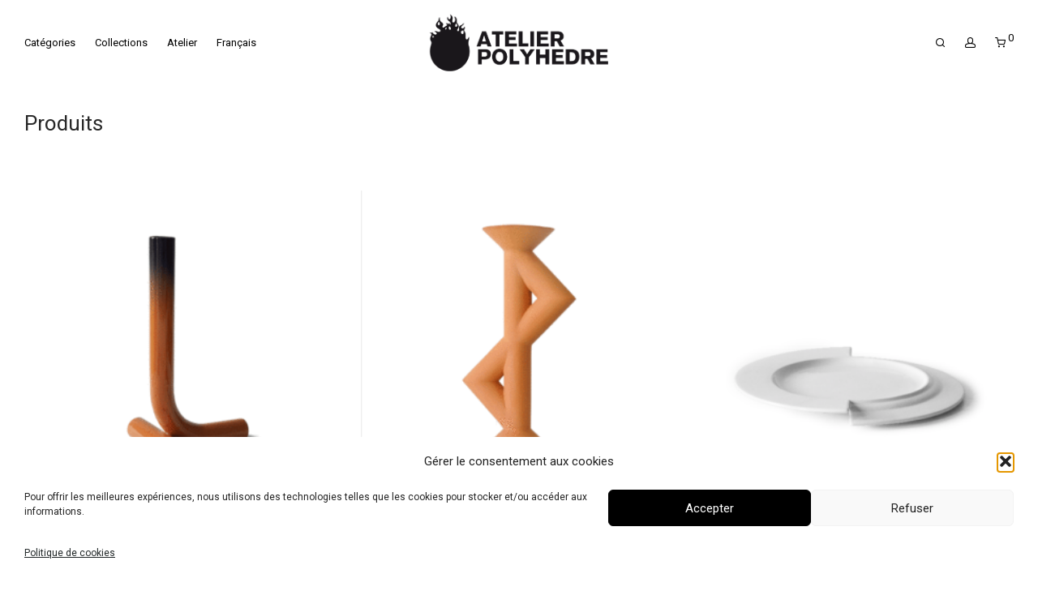

--- FILE ---
content_type: text/html; charset=UTF-8
request_url: https://www.shop.polyhedre.com/categorie-produit/produits/page/3/
body_size: 25000
content:
<!DOCTYPE html>

<html lang="fr-FR" class="footer-sticky-0">
    <head>
        <meta charset="UTF-8">
        <meta name="viewport" content="width=device-width, initial-scale=1.0, maximum-scale=1.0, user-scalable=no">
		<meta name='robots' content='index, follow, max-image-preview:large, max-snippet:-1, max-video-preview:-1' />

	<!-- This site is optimized with the Yoast SEO plugin v26.8 - https://yoast.com/product/yoast-seo-wordpress/ -->
	<title>Archives des Produits - Page 3 sur 5 - Shop Atelier Polyhedre</title>
	<link rel="canonical" href="https://www.shop.polyhedre.com/categorie-produit/produits/page/3/" />
	<link rel="prev" href="https://www.shop.polyhedre.com/categorie-produit/produits/page/2/" />
	<link rel="next" href="https://www.shop.polyhedre.com/categorie-produit/produits/page/4/" />
	<meta property="og:locale" content="fr_FR" />
	<meta property="og:type" content="article" />
	<meta property="og:title" content="Archives des Produits - Page 3 sur 5 - Shop Atelier Polyhedre" />
	<meta property="og:url" content="https://www.shop.polyhedre.com/categorie-produit/produits/" />
	<meta property="og:site_name" content="Shop Atelier Polyhedre" />
	<meta name="twitter:card" content="summary_large_image" />
	<script type="application/ld+json" class="yoast-schema-graph">{"@context":"https://schema.org","@graph":[{"@type":"CollectionPage","@id":"https://www.shop.polyhedre.com/categorie-produit/produits/","url":"https://www.shop.polyhedre.com/categorie-produit/produits/page/3/","name":"Archives des Produits - Page 3 sur 5 - Shop Atelier Polyhedre","isPartOf":{"@id":"https://www.shop.polyhedre.com/#website"},"primaryImageOfPage":{"@id":"https://www.shop.polyhedre.com/categorie-produit/produits/page/3/#primaryimage"},"image":{"@id":"https://www.shop.polyhedre.com/categorie-produit/produits/page/3/#primaryimage"},"thumbnailUrl":"https://www.shop.polyhedre.com/wp-content/uploads/2022/06/vaselot-1.gif","breadcrumb":{"@id":"https://www.shop.polyhedre.com/categorie-produit/produits/page/3/#breadcrumb"},"inLanguage":"fr-FR"},{"@type":"ImageObject","inLanguage":"fr-FR","@id":"https://www.shop.polyhedre.com/categorie-produit/produits/page/3/#primaryimage","url":"https://www.shop.polyhedre.com/wp-content/uploads/2022/06/vaselot-1.gif","contentUrl":"https://www.shop.polyhedre.com/wp-content/uploads/2022/06/vaselot-1.gif","width":605,"height":605},{"@type":"BreadcrumbList","@id":"https://www.shop.polyhedre.com/categorie-produit/produits/page/3/#breadcrumb","itemListElement":[{"@type":"ListItem","position":1,"name":"Accueil","item":"https://www.shop.polyhedre.com/"},{"@type":"ListItem","position":2,"name":"Produits"}]},{"@type":"WebSite","@id":"https://www.shop.polyhedre.com/#website","url":"https://www.shop.polyhedre.com/","name":"Shop Atelier Polyhedre","description":"L&#039;objet céramique","publisher":{"@id":"https://www.shop.polyhedre.com/#organization"},"potentialAction":[{"@type":"SearchAction","target":{"@type":"EntryPoint","urlTemplate":"https://www.shop.polyhedre.com/?s={search_term_string}"},"query-input":{"@type":"PropertyValueSpecification","valueRequired":true,"valueName":"search_term_string"}}],"inLanguage":"fr-FR"},{"@type":"Organization","@id":"https://www.shop.polyhedre.com/#organization","name":"Atelier Polyhedre","url":"https://www.shop.polyhedre.com/","logo":{"@type":"ImageObject","inLanguage":"fr-FR","@id":"https://www.shop.polyhedre.com/#/schema/logo/image/","url":"http://www.shop.polyhedre.com/wp-content/uploads/2019/04/logo-polyhedre.png","contentUrl":"http://www.shop.polyhedre.com/wp-content/uploads/2019/04/logo-polyhedre.png","width":305,"height":100,"caption":"Atelier Polyhedre"},"image":{"@id":"https://www.shop.polyhedre.com/#/schema/logo/image/"},"sameAs":["https://www.facebook.com/atelierpolyhedre","https://www.instagram.com/atelierpolyhedre"]}]}</script>
	<!-- / Yoast SEO plugin. -->


<link rel='dns-prefetch' href='//fonts.googleapis.com' />
<link rel='preconnect' href='https://fonts.gstatic.com' crossorigin />
<link rel="alternate" type="application/rss+xml" title="Shop Atelier Polyhedre &raquo; Flux" href="https://www.shop.polyhedre.com/feed/" />
<link rel="alternate" type="application/rss+xml" title="Shop Atelier Polyhedre &raquo; Flux des commentaires" href="https://www.shop.polyhedre.com/comments/feed/" />
<link rel="alternate" type="application/rss+xml" title="Flux pour Shop Atelier Polyhedre &raquo; Produits Catégorie" href="https://www.shop.polyhedre.com/categorie-produit/produits/feed/" />
<style id='wp-img-auto-sizes-contain-inline-css' type='text/css'>
img:is([sizes=auto i],[sizes^="auto," i]){contain-intrinsic-size:3000px 1500px}
/*# sourceURL=wp-img-auto-sizes-contain-inline-css */
</style>
<style id='wp-emoji-styles-inline-css' type='text/css'>

	img.wp-smiley, img.emoji {
		display: inline !important;
		border: none !important;
		box-shadow: none !important;
		height: 1em !important;
		width: 1em !important;
		margin: 0 0.07em !important;
		vertical-align: -0.1em !important;
		background: none !important;
		padding: 0 !important;
	}
/*# sourceURL=wp-emoji-styles-inline-css */
</style>
<link rel='stylesheet' id='wp-block-library-css' href='https://www.shop.polyhedre.com/wp-includes/css/dist/block-library/style.min.css?ver=6.9' type='text/css' media='all' />
<style id='classic-theme-styles-inline-css' type='text/css'>
/*! This file is auto-generated */
.wp-block-button__link{color:#fff;background-color:#32373c;border-radius:9999px;box-shadow:none;text-decoration:none;padding:calc(.667em + 2px) calc(1.333em + 2px);font-size:1.125em}.wp-block-file__button{background:#32373c;color:#fff;text-decoration:none}
/*# sourceURL=/wp-includes/css/classic-themes.min.css */
</style>
<style id='global-styles-inline-css' type='text/css'>
:root{--wp--preset--aspect-ratio--square: 1;--wp--preset--aspect-ratio--4-3: 4/3;--wp--preset--aspect-ratio--3-4: 3/4;--wp--preset--aspect-ratio--3-2: 3/2;--wp--preset--aspect-ratio--2-3: 2/3;--wp--preset--aspect-ratio--16-9: 16/9;--wp--preset--aspect-ratio--9-16: 9/16;--wp--preset--color--black: #000000;--wp--preset--color--cyan-bluish-gray: #abb8c3;--wp--preset--color--white: #ffffff;--wp--preset--color--pale-pink: #f78da7;--wp--preset--color--vivid-red: #cf2e2e;--wp--preset--color--luminous-vivid-orange: #ff6900;--wp--preset--color--luminous-vivid-amber: #fcb900;--wp--preset--color--light-green-cyan: #7bdcb5;--wp--preset--color--vivid-green-cyan: #00d084;--wp--preset--color--pale-cyan-blue: #8ed1fc;--wp--preset--color--vivid-cyan-blue: #0693e3;--wp--preset--color--vivid-purple: #9b51e0;--wp--preset--gradient--vivid-cyan-blue-to-vivid-purple: linear-gradient(135deg,rgb(6,147,227) 0%,rgb(155,81,224) 100%);--wp--preset--gradient--light-green-cyan-to-vivid-green-cyan: linear-gradient(135deg,rgb(122,220,180) 0%,rgb(0,208,130) 100%);--wp--preset--gradient--luminous-vivid-amber-to-luminous-vivid-orange: linear-gradient(135deg,rgb(252,185,0) 0%,rgb(255,105,0) 100%);--wp--preset--gradient--luminous-vivid-orange-to-vivid-red: linear-gradient(135deg,rgb(255,105,0) 0%,rgb(207,46,46) 100%);--wp--preset--gradient--very-light-gray-to-cyan-bluish-gray: linear-gradient(135deg,rgb(238,238,238) 0%,rgb(169,184,195) 100%);--wp--preset--gradient--cool-to-warm-spectrum: linear-gradient(135deg,rgb(74,234,220) 0%,rgb(151,120,209) 20%,rgb(207,42,186) 40%,rgb(238,44,130) 60%,rgb(251,105,98) 80%,rgb(254,248,76) 100%);--wp--preset--gradient--blush-light-purple: linear-gradient(135deg,rgb(255,206,236) 0%,rgb(152,150,240) 100%);--wp--preset--gradient--blush-bordeaux: linear-gradient(135deg,rgb(254,205,165) 0%,rgb(254,45,45) 50%,rgb(107,0,62) 100%);--wp--preset--gradient--luminous-dusk: linear-gradient(135deg,rgb(255,203,112) 0%,rgb(199,81,192) 50%,rgb(65,88,208) 100%);--wp--preset--gradient--pale-ocean: linear-gradient(135deg,rgb(255,245,203) 0%,rgb(182,227,212) 50%,rgb(51,167,181) 100%);--wp--preset--gradient--electric-grass: linear-gradient(135deg,rgb(202,248,128) 0%,rgb(113,206,126) 100%);--wp--preset--gradient--midnight: linear-gradient(135deg,rgb(2,3,129) 0%,rgb(40,116,252) 100%);--wp--preset--font-size--small: 13px;--wp--preset--font-size--medium: 20px;--wp--preset--font-size--large: 36px;--wp--preset--font-size--x-large: 42px;--wp--preset--spacing--20: 0.44rem;--wp--preset--spacing--30: 0.67rem;--wp--preset--spacing--40: 1rem;--wp--preset--spacing--50: 1.5rem;--wp--preset--spacing--60: 2.25rem;--wp--preset--spacing--70: 3.38rem;--wp--preset--spacing--80: 5.06rem;--wp--preset--shadow--natural: 6px 6px 9px rgba(0, 0, 0, 0.2);--wp--preset--shadow--deep: 12px 12px 50px rgba(0, 0, 0, 0.4);--wp--preset--shadow--sharp: 6px 6px 0px rgba(0, 0, 0, 0.2);--wp--preset--shadow--outlined: 6px 6px 0px -3px rgb(255, 255, 255), 6px 6px rgb(0, 0, 0);--wp--preset--shadow--crisp: 6px 6px 0px rgb(0, 0, 0);}:where(.is-layout-flex){gap: 0.5em;}:where(.is-layout-grid){gap: 0.5em;}body .is-layout-flex{display: flex;}.is-layout-flex{flex-wrap: wrap;align-items: center;}.is-layout-flex > :is(*, div){margin: 0;}body .is-layout-grid{display: grid;}.is-layout-grid > :is(*, div){margin: 0;}:where(.wp-block-columns.is-layout-flex){gap: 2em;}:where(.wp-block-columns.is-layout-grid){gap: 2em;}:where(.wp-block-post-template.is-layout-flex){gap: 1.25em;}:where(.wp-block-post-template.is-layout-grid){gap: 1.25em;}.has-black-color{color: var(--wp--preset--color--black) !important;}.has-cyan-bluish-gray-color{color: var(--wp--preset--color--cyan-bluish-gray) !important;}.has-white-color{color: var(--wp--preset--color--white) !important;}.has-pale-pink-color{color: var(--wp--preset--color--pale-pink) !important;}.has-vivid-red-color{color: var(--wp--preset--color--vivid-red) !important;}.has-luminous-vivid-orange-color{color: var(--wp--preset--color--luminous-vivid-orange) !important;}.has-luminous-vivid-amber-color{color: var(--wp--preset--color--luminous-vivid-amber) !important;}.has-light-green-cyan-color{color: var(--wp--preset--color--light-green-cyan) !important;}.has-vivid-green-cyan-color{color: var(--wp--preset--color--vivid-green-cyan) !important;}.has-pale-cyan-blue-color{color: var(--wp--preset--color--pale-cyan-blue) !important;}.has-vivid-cyan-blue-color{color: var(--wp--preset--color--vivid-cyan-blue) !important;}.has-vivid-purple-color{color: var(--wp--preset--color--vivid-purple) !important;}.has-black-background-color{background-color: var(--wp--preset--color--black) !important;}.has-cyan-bluish-gray-background-color{background-color: var(--wp--preset--color--cyan-bluish-gray) !important;}.has-white-background-color{background-color: var(--wp--preset--color--white) !important;}.has-pale-pink-background-color{background-color: var(--wp--preset--color--pale-pink) !important;}.has-vivid-red-background-color{background-color: var(--wp--preset--color--vivid-red) !important;}.has-luminous-vivid-orange-background-color{background-color: var(--wp--preset--color--luminous-vivid-orange) !important;}.has-luminous-vivid-amber-background-color{background-color: var(--wp--preset--color--luminous-vivid-amber) !important;}.has-light-green-cyan-background-color{background-color: var(--wp--preset--color--light-green-cyan) !important;}.has-vivid-green-cyan-background-color{background-color: var(--wp--preset--color--vivid-green-cyan) !important;}.has-pale-cyan-blue-background-color{background-color: var(--wp--preset--color--pale-cyan-blue) !important;}.has-vivid-cyan-blue-background-color{background-color: var(--wp--preset--color--vivid-cyan-blue) !important;}.has-vivid-purple-background-color{background-color: var(--wp--preset--color--vivid-purple) !important;}.has-black-border-color{border-color: var(--wp--preset--color--black) !important;}.has-cyan-bluish-gray-border-color{border-color: var(--wp--preset--color--cyan-bluish-gray) !important;}.has-white-border-color{border-color: var(--wp--preset--color--white) !important;}.has-pale-pink-border-color{border-color: var(--wp--preset--color--pale-pink) !important;}.has-vivid-red-border-color{border-color: var(--wp--preset--color--vivid-red) !important;}.has-luminous-vivid-orange-border-color{border-color: var(--wp--preset--color--luminous-vivid-orange) !important;}.has-luminous-vivid-amber-border-color{border-color: var(--wp--preset--color--luminous-vivid-amber) !important;}.has-light-green-cyan-border-color{border-color: var(--wp--preset--color--light-green-cyan) !important;}.has-vivid-green-cyan-border-color{border-color: var(--wp--preset--color--vivid-green-cyan) !important;}.has-pale-cyan-blue-border-color{border-color: var(--wp--preset--color--pale-cyan-blue) !important;}.has-vivid-cyan-blue-border-color{border-color: var(--wp--preset--color--vivid-cyan-blue) !important;}.has-vivid-purple-border-color{border-color: var(--wp--preset--color--vivid-purple) !important;}.has-vivid-cyan-blue-to-vivid-purple-gradient-background{background: var(--wp--preset--gradient--vivid-cyan-blue-to-vivid-purple) !important;}.has-light-green-cyan-to-vivid-green-cyan-gradient-background{background: var(--wp--preset--gradient--light-green-cyan-to-vivid-green-cyan) !important;}.has-luminous-vivid-amber-to-luminous-vivid-orange-gradient-background{background: var(--wp--preset--gradient--luminous-vivid-amber-to-luminous-vivid-orange) !important;}.has-luminous-vivid-orange-to-vivid-red-gradient-background{background: var(--wp--preset--gradient--luminous-vivid-orange-to-vivid-red) !important;}.has-very-light-gray-to-cyan-bluish-gray-gradient-background{background: var(--wp--preset--gradient--very-light-gray-to-cyan-bluish-gray) !important;}.has-cool-to-warm-spectrum-gradient-background{background: var(--wp--preset--gradient--cool-to-warm-spectrum) !important;}.has-blush-light-purple-gradient-background{background: var(--wp--preset--gradient--blush-light-purple) !important;}.has-blush-bordeaux-gradient-background{background: var(--wp--preset--gradient--blush-bordeaux) !important;}.has-luminous-dusk-gradient-background{background: var(--wp--preset--gradient--luminous-dusk) !important;}.has-pale-ocean-gradient-background{background: var(--wp--preset--gradient--pale-ocean) !important;}.has-electric-grass-gradient-background{background: var(--wp--preset--gradient--electric-grass) !important;}.has-midnight-gradient-background{background: var(--wp--preset--gradient--midnight) !important;}.has-small-font-size{font-size: var(--wp--preset--font-size--small) !important;}.has-medium-font-size{font-size: var(--wp--preset--font-size--medium) !important;}.has-large-font-size{font-size: var(--wp--preset--font-size--large) !important;}.has-x-large-font-size{font-size: var(--wp--preset--font-size--x-large) !important;}
:where(.wp-block-post-template.is-layout-flex){gap: 1.25em;}:where(.wp-block-post-template.is-layout-grid){gap: 1.25em;}
:where(.wp-block-term-template.is-layout-flex){gap: 1.25em;}:where(.wp-block-term-template.is-layout-grid){gap: 1.25em;}
:where(.wp-block-columns.is-layout-flex){gap: 2em;}:where(.wp-block-columns.is-layout-grid){gap: 2em;}
:root :where(.wp-block-pullquote){font-size: 1.5em;line-height: 1.6;}
/*# sourceURL=global-styles-inline-css */
</style>
<style id='woocommerce-inline-inline-css' type='text/css'>
.woocommerce form .form-row .required { visibility: visible; }
/*# sourceURL=woocommerce-inline-inline-css */
</style>
<link rel='stylesheet' id='wpml-legacy-horizontal-list-0-css' href='https://www.shop.polyhedre.com/wp-content/plugins/sitepress-multilingual-cms/templates/language-switchers/legacy-list-horizontal/style.min.css?ver=1' type='text/css' media='all' />
<link rel='stylesheet' id='wpml-menu-item-0-css' href='https://www.shop.polyhedre.com/wp-content/plugins/sitepress-multilingual-cms/templates/language-switchers/menu-item/style.min.css?ver=1' type='text/css' media='all' />
<link rel='stylesheet' id='cmplz-general-css' href='https://www.shop.polyhedre.com/wp-content/plugins/complianz-gdpr/assets/css/cookieblocker.min.css?ver=1766048146' type='text/css' media='all' />
<link rel='stylesheet' id='normalize-css' href='https://www.shop.polyhedre.com/wp-content/themes/savoy/assets/css/third-party/normalize.min.css?ver=3.0.2' type='text/css' media='all' />
<link rel='stylesheet' id='slick-slider-css' href='https://www.shop.polyhedre.com/wp-content/themes/savoy/assets/css/third-party/slick.min.css?ver=1.5.5' type='text/css' media='all' />
<link rel='stylesheet' id='slick-slider-theme-css' href='https://www.shop.polyhedre.com/wp-content/themes/savoy/assets/css/third-party/slick-theme.min.css?ver=1.5.5' type='text/css' media='all' />
<link rel='stylesheet' id='magnific-popup-css' href='https://www.shop.polyhedre.com/wp-content/themes/savoy/assets/css/third-party/magnific-popup.min.css?ver=0.9.7' type='text/css' media='all' />
<link rel='stylesheet' id='nm-grid-css' href='https://www.shop.polyhedre.com/wp-content/themes/savoy/assets/css/grid.css?ver=2.9.2' type='text/css' media='all' />
<link rel='stylesheet' id='selectod-css' href='https://www.shop.polyhedre.com/wp-content/themes/savoy/assets/css/third-party/selectod.min.css?ver=3.8.1' type='text/css' media='all' />
<link rel='stylesheet' id='nm-shop-css' href='https://www.shop.polyhedre.com/wp-content/themes/savoy/assets/css/shop.css?ver=2.9.2' type='text/css' media='all' />
<link rel='stylesheet' id='nm-icons-css' href='https://www.shop.polyhedre.com/wp-content/themes/savoy/assets/css/font-icons/theme-icons/theme-icons.min.css?ver=2.9.2' type='text/css' media='all' />
<link rel='stylesheet' id='nm-core-css' href='https://www.shop.polyhedre.com/wp-content/themes/savoy/style.css?ver=2.9.2' type='text/css' media='all' />
<link rel='stylesheet' id='nm-elements-css' href='https://www.shop.polyhedre.com/wp-content/themes/savoy/assets/css/elements.css?ver=2.9.2' type='text/css' media='all' />
<link rel='stylesheet' id='nm-portfolio-css' href='https://www.shop.polyhedre.com/wp-content/plugins/nm-portfolio/assets/css/nm-portfolio.css?ver=1.2.9' type='text/css' media='all' />
<link rel="preload" as="style" href="https://fonts.googleapis.com/css?family=Roboto:400,700&#038;display=swap&#038;ver=1656222305" /><link rel="stylesheet" href="https://fonts.googleapis.com/css?family=Roboto:400,700&#038;display=swap&#038;ver=1656222305" media="print" onload="this.media='all'"><noscript><link rel="stylesheet" href="https://fonts.googleapis.com/css?family=Roboto:400,700&#038;display=swap&#038;ver=1656222305" /></noscript><link rel='stylesheet' id='nm-child-theme-css' href='https://www.shop.polyhedre.com/wp-content/themes/savoy-child/style.css?ver=6.9' type='text/css' media='all' />
<script type="text/javascript" id="wpml-cookie-js-extra">
/* <![CDATA[ */
var wpml_cookies = {"wp-wpml_current_language":{"value":"fr","expires":1,"path":"/"}};
var wpml_cookies = {"wp-wpml_current_language":{"value":"fr","expires":1,"path":"/"}};
//# sourceURL=wpml-cookie-js-extra
/* ]]> */
</script>
<script type="text/javascript" src="https://www.shop.polyhedre.com/wp-content/plugins/sitepress-multilingual-cms/res/js/cookies/language-cookie.js?ver=486900" id="wpml-cookie-js" defer="defer" data-wp-strategy="defer"></script>
<script type="text/javascript" src="https://www.shop.polyhedre.com/wp-includes/js/jquery/jquery.min.js?ver=3.7.1" id="jquery-core-js"></script>
<script type="text/javascript" src="https://www.shop.polyhedre.com/wp-includes/js/jquery/jquery-migrate.min.js?ver=3.4.1" id="jquery-migrate-js"></script>
<script type="text/javascript" src="https://www.shop.polyhedre.com/wp-content/plugins/woocommerce/assets/js/jquery-blockui/jquery.blockUI.min.js?ver=2.7.0-wc.10.4.3" id="wc-jquery-blockui-js" defer="defer" data-wp-strategy="defer"></script>
<script type="text/javascript" id="wc-add-to-cart-js-extra">
/* <![CDATA[ */
var wc_add_to_cart_params = {"ajax_url":"/wp-admin/admin-ajax.php","wc_ajax_url":"/?wc-ajax=%%endpoint%%","i18n_view_cart":"Voir le panier","cart_url":"https://www.shop.polyhedre.com/panier/","is_cart":"","cart_redirect_after_add":"no"};
//# sourceURL=wc-add-to-cart-js-extra
/* ]]> */
</script>
<script type="text/javascript" src="https://www.shop.polyhedre.com/wp-content/plugins/woocommerce/assets/js/frontend/add-to-cart.min.js?ver=10.4.3" id="wc-add-to-cart-js" defer="defer" data-wp-strategy="defer"></script>
<script type="text/javascript" src="https://www.shop.polyhedre.com/wp-content/plugins/woocommerce/assets/js/js-cookie/js.cookie.min.js?ver=2.1.4-wc.10.4.3" id="wc-js-cookie-js" defer="defer" data-wp-strategy="defer"></script>
<script type="text/javascript" id="woocommerce-js-extra">
/* <![CDATA[ */
var woocommerce_params = {"ajax_url":"/wp-admin/admin-ajax.php","wc_ajax_url":"/?wc-ajax=%%endpoint%%","i18n_password_show":"Afficher le mot de passe","i18n_password_hide":"Masquer le mot de passe"};
//# sourceURL=woocommerce-js-extra
/* ]]> */
</script>
<script type="text/javascript" src="https://www.shop.polyhedre.com/wp-content/plugins/woocommerce/assets/js/frontend/woocommerce.min.js?ver=10.4.3" id="woocommerce-js" defer="defer" data-wp-strategy="defer"></script>
<script type="text/javascript" id="wc-cart-fragments-js-extra">
/* <![CDATA[ */
var wc_cart_fragments_params = {"ajax_url":"/wp-admin/admin-ajax.php","wc_ajax_url":"/?wc-ajax=%%endpoint%%","cart_hash_key":"wc_cart_hash_86aff31dc3d3c5d13eb7e1e4a2cef886-fr","fragment_name":"wc_fragments_86aff31dc3d3c5d13eb7e1e4a2cef886","request_timeout":"5000"};
//# sourceURL=wc-cart-fragments-js-extra
/* ]]> */
</script>
<script type="text/javascript" src="https://www.shop.polyhedre.com/wp-content/plugins/woocommerce/assets/js/frontend/cart-fragments.min.js?ver=10.4.3" id="wc-cart-fragments-js" defer="defer" data-wp-strategy="defer"></script>
<link rel="https://api.w.org/" href="https://www.shop.polyhedre.com/wp-json/" /><link rel="alternate" title="JSON" type="application/json" href="https://www.shop.polyhedre.com/wp-json/wp/v2/product_cat/25" /><link rel="EditURI" type="application/rsd+xml" title="RSD" href="https://www.shop.polyhedre.com/xmlrpc.php?rsd" />
<meta name="generator" content="WordPress 6.9" />
<meta name="generator" content="WooCommerce 10.4.3" />
<meta name="generator" content="WPML ver:4.8.6 stt:1,4;" />
<meta name="framework" content="Redux 4.3.7.3" />			<style>.cmplz-hidden {
					display: none !important;
				}</style><!-- Analytics by WP Statistics - https://wp-statistics.com -->
	<noscript><style>.woocommerce-product-gallery{ opacity: 1 !important; }</style></noscript>
	<meta name="generator" content="Elementor 3.34.2; features: additional_custom_breakpoints; settings: css_print_method-external, google_font-enabled, font_display-auto">
			<style>
				.e-con.e-parent:nth-of-type(n+4):not(.e-lazyloaded):not(.e-no-lazyload),
				.e-con.e-parent:nth-of-type(n+4):not(.e-lazyloaded):not(.e-no-lazyload) * {
					background-image: none !important;
				}
				@media screen and (max-height: 1024px) {
					.e-con.e-parent:nth-of-type(n+3):not(.e-lazyloaded):not(.e-no-lazyload),
					.e-con.e-parent:nth-of-type(n+3):not(.e-lazyloaded):not(.e-no-lazyload) * {
						background-image: none !important;
					}
				}
				@media screen and (max-height: 640px) {
					.e-con.e-parent:nth-of-type(n+2):not(.e-lazyloaded):not(.e-no-lazyload),
					.e-con.e-parent:nth-of-type(n+2):not(.e-lazyloaded):not(.e-no-lazyload) * {
						background-image: none !important;
					}
				}
			</style>
			<link rel="icon" href="https://www.shop.polyhedre.com/wp-content/uploads/2019/03/favicon-100x100.png" sizes="32x32" />
<link rel="icon" href="https://www.shop.polyhedre.com/wp-content/uploads/2019/03/favicon.png" sizes="192x192" />
<link rel="apple-touch-icon" href="https://www.shop.polyhedre.com/wp-content/uploads/2019/03/favicon.png" />
<meta name="msapplication-TileImage" content="https://www.shop.polyhedre.com/wp-content/uploads/2019/03/favicon.png" />
<style type="text/css" class="nm-custom-styles">body{font-family:Roboto,sans-serif;}.nm-menu li a{font-size:13px;font-weight:normal;}#nm-mobile-menu .menu > li > a{font-weight:normal;}#nm-mobile-menu-main-ul.menu > li > a{font-size:13px;}#nm-mobile-menu-secondary-ul.menu li a{font-size:13px;}.vc_tta.vc_tta-accordion .vc_tta-panel-title > a,.vc_tta.vc_general .vc_tta-tab > a,.nm-team-member-content h2,.nm-post-slider-content h3,.vc_pie_chart .wpb_pie_chart_heading,.wpb_content_element .wpb_tour_tabs_wrapper .wpb_tabs_nav a,.wpb_content_element .wpb_accordion_header a,.woocommerce-order-details .order_details tfoot tr:last-child th,.woocommerce-order-details .order_details tfoot tr:last-child td,#order_review .shop_table tfoot .order-total,#order_review .shop_table tfoot .order-total,.cart-collaterals .shop_table tr.order-total,.shop_table.cart .nm-product-details a,#nm-shop-sidebar-popup #nm-shop-search input,.nm-shop-categories li a,.nm-shop-filter-menu li a,.woocommerce-message,.woocommerce-info,.woocommerce-error,blockquote,.commentlist .comment .comment-text .meta strong,.nm-related-posts-content h3,.nm-blog-no-results h1,.nm-term-description,.nm-blog-categories-list li a,.nm-blog-categories-toggle li a,.nm-blog-heading h1,#nm-mobile-menu-top-ul .nm-mobile-menu-item-search input{font-size:14px;}@media all and (max-width:768px){.vc_toggle_title h3{font-size:14px;}}@media all and (max-width:400px){#nm-shop-search input{font-size:14px;}}.add_to_cart_inline .add_to_cart_button,.add_to_cart_inline .amount,.nm-product-category-text > a,.nm-testimonial-description,.nm-feature h3,.nm_btn,.vc_toggle_content,.nm-message-box,.wpb_text_column,#nm-wishlist-table ul li.title .woocommerce-loop-product__title,.nm-order-track-top p,.customer_details h3,.woocommerce-order-details .order_details tbody,.woocommerce-MyAccount-content .shop_table tr th,.woocommerce-MyAccount-navigation ul li a,.nm-MyAccount-user-info .nm-username,.nm-MyAccount-dashboard,.nm-myaccount-lost-reset-password h2,.nm-login-form-divider span,.woocommerce-thankyou-order-details li strong,.woocommerce-order-received h3,#order_review .shop_table tbody .product-name,.woocommerce-checkout .nm-coupon-popup-wrap .nm-shop-notice,.nm-checkout-login-coupon .nm-shop-notice,.shop_table.cart .nm-product-quantity-pricing .product-subtotal,.shop_table.cart .product-quantity,.shop_attributes tr th,.shop_attributes tr td,#tab-description,.woocommerce-tabs .tabs li a,.woocommerce-product-details__short-description,.nm-shop-no-products h3,.nm-infload-controls a,#nm-shop-browse-wrap .term-description,.list_nosep .nm-shop-categories .nm-shop-sub-categories li a,.nm-shop-taxonomy-text .term-description,.nm-shop-loop-details h3,.woocommerce-loop-category__title,div.wpcf7-response-output,.wpcf7 .wpcf7-form-control,.widget_search button,.widget_product_search #searchsubmit,#wp-calendar caption,.widget .nm-widget-title,.post .entry-content,.comment-form p label,.no-comments,.commentlist .pingback p,.commentlist .trackback p,.commentlist .comment .comment-text .description,.nm-search-results .nm-post-content,.post-password-form > p:first-child,.nm-post-pagination a .long-title,.nm-blog-list .nm-post-content,.nm-blog-grid .nm-post-content,.nm-blog-classic .nm-post-content,.nm-blog-pagination a,.nm-blog-categories-list.columns li a,.page-numbers li a,.page-numbers li span,#nm-widget-panel .total,#nm-widget-panel .nm-cart-panel-item-price .amount,#nm-widget-panel .quantity .qty,#nm-widget-panel .nm-cart-panel-quantity-pricing > span.quantity,#nm-widget-panel .product-quantity,.nm-cart-panel-product-title,#nm-widget-panel .product_list_widget .empty,#nm-cart-panel-loader h5,.nm-widget-panel-header,.button,input[type=submit]{font-size:13px;}@media all and (max-width:991px){#nm-shop-sidebar .widget .nm-widget-title,.nm-shop-categories li a{font-size:13px;}}@media all and (max-width:768px){.vc_tta.vc_tta-accordion .vc_tta-panel-title > a,.vc_tta.vc_tta-tabs.vc_tta-tabs-position-left .vc_tta-tab > a,.vc_tta.vc_tta-tabs.vc_tta-tabs-position-top .vc_tta-tab > a,.wpb_content_element .wpb_tour_tabs_wrapper .wpb_tabs_nav a,.wpb_content_element .wpb_accordion_header a,.nm-term-description{font-size:13px;}}@media all and (max-width:550px){.shop_table.cart .nm-product-details a,.nm-shop-notice,.nm-related-posts-content h3{font-size:13px;}}@media all and (max-width:400px){.nm-product-category-text .nm-product-category-heading,.nm-team-member-content h2,#nm-wishlist-empty h1,.cart-empty,.nm-shop-filter-menu li a,.nm-blog-categories-list li a{font-size:13px;}}.vc_progress_bar .vc_single_bar .vc_label,.woocommerce-tabs .tabs li a span,.product .summary .price del .amount,#nm-shop-sidebar-popup-reset-button,#nm-shop-sidebar-popup .nm-shop-sidebar .widget:last-child .nm-widget-title,#nm-shop-sidebar-popup .nm-shop-sidebar .widget .nm-widget-title,.nm-shop-filter-menu li a i,.woocommerce-loop-category__title .count,span.wpcf7-not-valid-tip,.widget_rss ul li .rss-date,.wp-caption-text,.comment-respond h3 #cancel-comment-reply-link,.nm-blog-categories-toggle li .count,.nm-menu-wishlist-count,.nm-menu li.nm-menu-offscreen .nm-menu-cart-count,.nm-menu-cart .count,.nm-menu .sub-menu li a,body{font-size:13px;}@media all and (max-width:768px){.wpcf7 .wpcf7-form-control{font-size:13px;}}@media all and (max-width:400px){.nm-blog-grid .nm-post-content,.header-mobile-default .nm-menu-cart.no-icon .count{font-size:13px;}}#nm-wishlist-table .nm-variations-list,.nm-MyAccount-user-info .nm-logout-button.border,#order_review .place-order noscript,#payment .payment_methods li .payment_box,#order_review .shop_table tfoot .woocommerce-remove-coupon,.cart-collaterals .shop_table tr.cart-discount td a,#nm-shop-sidebar-popup #nm-shop-search-notice,.wc-item-meta,.variation,.woocommerce-password-hint,.woocommerce-password-strength,.nm-validation-inline-notices .form-row.woocommerce-invalid-required-field:after{font-size:13px;}body{font-weight:normal;}h1, .h1-size{font-weight:normal;}h2, .h2-size{font-weight:normal;}h3, .h3-size{font-weight:normal;}h4, .h4-size,h5, .h5-size,h6, .h6-size{font-weight:normal;}body{color:#000000;}.nm-portfolio-single-back a span {background:#000000;}.mfp-close,.wpb_content_element .wpb_tour_tabs_wrapper .wpb_tabs_nav li.ui-tabs-active a,.vc_pie_chart .vc_pie_chart_value,.vc_progress_bar .vc_single_bar .vc_label .vc_label_units,.nm-testimonial-description,.form-row label,.woocommerce-form__label,#nm-shop-search-close:hover,.products .price .amount,.nm-shop-loop-actions > a,.nm-shop-loop-actions > a:active,.nm-shop-loop-actions > a:focus,.nm-infload-controls a,.woocommerce-breadcrumb a, .woocommerce-breadcrumb span,.variations,.woocommerce-grouped-product-list-item__label a,.woocommerce-grouped-product-list-item__price ins .amount,.woocommerce-grouped-product-list-item__price > .amount,.nm-quantity-wrap .quantity .nm-qty-minus,.nm-quantity-wrap .quantity .nm-qty-plus,.product .summary .single_variation_wrap .nm-quantity-wrap label:not(.nm-qty-label-abbrev),.woocommerce-tabs .tabs li.active a,.shop_attributes th,.product_meta,.shop_table.cart .nm-product-details a,.shop_table.cart .product-quantity,.shop_table.cart .nm-product-quantity-pricing .product-subtotal,.shop_table.cart .product-remove a,.cart-collaterals,.nm-cart-empty,#order_review .shop_table,#payment .payment_methods li label,.woocommerce-thankyou-order-details li strong,.wc-bacs-bank-details li strong,.nm-MyAccount-user-info .nm-username strong,.woocommerce-MyAccount-navigation ul li a:hover,.woocommerce-MyAccount-navigation ul li.is-active a,.woocommerce-table--order-details,#nm-wishlist-empty .note i,a.dark,a:hover,.nm-blog-heading h1 strong,.nm-post-header .nm-post-meta a,.nm-post-pagination a,.commentlist > li .comment-text .meta strong,.commentlist > li .comment-text .meta strong a,.comment-form p label,.entry-content strong,blockquote,blockquote p,.widget_search button,.widget_product_search #searchsubmit,.widget_recent_comments ul li .comment-author-link,.widget_recent_comments ul li:before{color:#282828;}@media all and (max-width: 991px){.nm-shop-menu .nm-shop-filter-menu li a:hover,.nm-shop-menu .nm-shop-filter-menu li.active a,#nm-shop-sidebar .widget.show .nm-widget-title,#nm-shop-sidebar .widget .nm-widget-title:hover{color:#282828;}}.nm-portfolio-single-back a:hover span{background:#282828;}.wpb_content_element .wpb_tour_tabs_wrapper .wpb_tabs_nav a,.wpb_content_element .wpb_accordion_header a,#nm-shop-search-close,.woocommerce-breadcrumb,.nm-single-product-menu a,.star-rating:before,.woocommerce-tabs .tabs li a,.product_meta span.sku,.product_meta a,.nm-product-wishlist-button-wrap a,.nm-product-share a,.nm-wishlist-share ul li a:not(:hover),.nm-post-meta,.nm-post-share a,.nm-post-pagination a .short-title,.commentlist > li .comment-text .meta time{color:#000000;}.vc_toggle_title i,#nm-wishlist-empty p.icon i,h1{color:#282828;}h2{color:#282828;}h3{color:#282828;}h4, h5, h6{color:#282828;}a,a.dark:hover,a.gray:hover,a.invert-color:hover,.nm-highlight-text,.nm-highlight-text h1,.nm-highlight-text h2,.nm-highlight-text h3,.nm-highlight-text h4,.nm-highlight-text h5,.nm-highlight-text h6,.nm-highlight-text p,.nm-menu-wishlist-count,.nm-menu-cart a .count,.nm-menu li.nm-menu-offscreen .nm-menu-cart-count,.page-numbers li span.current,.page-numbers li a:hover,.nm-blog .sticky .nm-post-thumbnail:before,.nm-blog .category-sticky .nm-post-thumbnail:before,.nm-blog-categories-list li a:hover,.nm-blog-categories ul li.current-cat a,.widget ul li.active,.widget ul li a:hover,.widget ul li a:focus,.widget ul li a.active,#wp-calendar tbody td a,.nm-banner-link.type-txt:hover,.nm-banner.text-color-light .nm-banner-link.type-txt:hover,.nm-portfolio-categories li.current a,.add_to_cart_inline ins,.nm-product-categories.layout-separated .product-category:hover .nm-product-category-text > a,.woocommerce-breadcrumb a:hover,.products .price ins .amount,.products .price ins,.no-touch .nm-shop-loop-actions > a:hover,.nm-shop-menu ul li a:hover,.nm-shop-menu ul li.current-cat > a,.nm-shop-menu ul li.active a,.nm-shop-heading span,.nm-single-product-menu a:hover,.woocommerce-product-gallery__trigger:hover,.woocommerce-product-gallery .flex-direction-nav a:hover,.product-summary .price .amount,.product-summary .price ins,.product .summary .price .amount,.nm-product-wishlist-button-wrap a.added:active,.nm-product-wishlist-button-wrap a.added:focus,.nm-product-wishlist-button-wrap a.added:hover,.nm-product-wishlist-button-wrap a.added,.woocommerce-tabs .tabs li a span,#review_form .comment-form-rating .stars:hover a,#review_form .comment-form-rating .stars.has-active a,.product_meta a:hover,.star-rating span:before,.nm-order-view .commentlist li .comment-text .meta,.nm_widget_price_filter ul li.current,.post-type-archive-product .widget_product_categories .product-categories > li:first-child > a,.widget_product_categories ul li.current-cat > a,.widget_layered_nav ul li.chosen a,.widget_layered_nav_filters ul li.chosen a,.product_list_widget li ins .amount,.woocommerce.widget_rating_filter .wc-layered-nav-rating.chosen > a,.nm-wishlist-button.added:active,.nm-wishlist-button.added:focus,.nm-wishlist-button.added:hover,.nm-wishlist-button.added,.slick-prev:not(.slick-disabled):hover,.slick-next:not(.slick-disabled):hover,.flickity-button:hover,.pswp__button:hover,.nm-portfolio-categories li a:hover{color:#000000;}.nm-blog-categories ul li.current-cat a,.nm-portfolio-categories li.current a,.woocommerce-product-gallery.pagination-enabled .flex-control-thumbs li img.flex-active,.widget_layered_nav ul li.chosen a,.widget_layered_nav_filters ul li.chosen a,.slick-dots li.slick-active button,.flickity-page-dots .dot.is-selected{border-color:#000000;}.blockUI.blockOverlay:after,.nm-loader:after,.nm-image-overlay:before,.nm-image-overlay:after,.gallery-icon:before,.gallery-icon:after,.widget_tag_cloud a:hover,.widget_product_tag_cloud a:hover{background:#000000;}@media all and (max-width:400px){.woocommerce-product-gallery.pagination-enabled .flex-control-thumbs li img.flex-active,.slick-dots li.slick-active button,.flickity-page-dots .dot.is-selected{background:#000000;}}.header-border-1 .nm-header,.nm-blog-list .nm-post-divider,#nm-blog-pagination.infinite-load,.nm-post-pagination,.no-post-comments .nm-related-posts,.nm-footer-widgets.has-border,#nm-shop-browse-wrap.nm-shop-description-borders .term-description,.nm-shop-sidebar-default #nm-shop-sidebar .widget,.products.grid-list li:not(:last-child) .nm-shop-loop-product-wrap,.nm-infload-controls a,.woocommerce-tabs,.upsells,.related,.shop_table.cart tr td,#order_review .shop_table tbody tr th,#order_review .shop_table tbody tr td,#payment .payment_methods,#payment .payment_methods li,.woocommerce-MyAccount-orders tr td,.woocommerce-MyAccount-orders tr:last-child td,.woocommerce-table--order-details tbody tr td,.woocommerce-table--order-details tbody tr:first-child td,.woocommerce-table--order-details tfoot tr:last-child td,.woocommerce-table--order-details tfoot tr:last-child th,#nm-wishlist-table > ul > li,#nm-wishlist-table > ul:first-child > li,.wpb_accordion .wpb_accordion_section,.nm-portfolio-single-footer{border-color:#FFFFFF;}.nm-blog-classic .nm-post-divider,.nm-search-results .nm-post-divider{background:#FFFFFF;}.nm-blog-categories-list li span,.nm-shop-menu ul li > span,.nm-portfolio-categories li span{color: #CCCCCC;}.nm-post-meta:before,.nm-testimonial-author span:before{background:#CCCCCC;}.button,input[type=submit],.widget_tag_cloud a, .widget_product_tag_cloud a,.add_to_cart_inline .add_to_cart_button,#nm-shop-sidebar-popup-button,.products.grid-list .nm-shop-loop-actions > a:first-of-type,.products.grid-list .nm-shop-loop-actions > a:first-child,#order_review .shop_table tbody .product-name .product-quantity{color:#FFFFFF;background-color:#282828;}.button:hover,input[type=submit]:hover.products.grid-list .nm-shop-loop-actions > a:first-of-type,.products.grid-list .nm-shop-loop-actions > a:first-child{color:#FFFFFF;}#nm-blog-pagination a,.button.border{border-color:#AAAAAA;}#nm-blog-pagination a,#nm-blog-pagination a:hover,.button.border,.button.border:hover{color:#282828;}#nm-blog-pagination a:not([disabled]):hover,.button.border:not([disabled]):hover{color:#282828;border-color:#282828;}.product-summary .quantity .nm-qty-minus,.product-summary .quantity .nm-qty-plus{color:#282828;}.nm-page-wrap{background-color:#FFFFFF;}.nm-divider .nm-divider-title,.nm-header-search{background:#FFFFFF;}.woocommerce-cart .blockOverlay,.woocommerce-checkout .blockOverlay {background-color:#FFFFFF !important;}.nm-top-bar{background:#FFFFFF;}.nm-top-bar .nm-top-bar-text,.nm-top-bar .nm-top-bar-text a,.nm-top-bar .nm-menu > li > a,.nm-top-bar .nm-menu > li > a:hover,.nm-top-bar-social li i{color:#EEEEEE;}.nm-header-placeholder{height:104px;}.nm-header{line-height:70px;padding-top:17px;padding-bottom:17px;background:#FFFFFF;}.home .nm-header{background:#FFFFFF;}.mobile-menu-open .nm-header{background:#FFFFFF !important;}.header-on-scroll .nm-header,.home.header-transparency.header-on-scroll .nm-header{background:#FFFFFF;}.header-on-scroll .nm-header:not(.static-on-scroll){padding-top:10px;padding-bottom:10px;}.nm-header.stacked .nm-header-logo,.nm-header.stacked-centered .nm-header-logo{padding-bottom:0px;}.nm-header-logo svg,.nm-header-logo img{height:70px;}@media all and (max-width:991px){.nm-header-placeholder{height:73px;}.nm-header{line-height:53px;padding-top:10px;padding-bottom:10px;}.nm-header.stacked .nm-header-logo,.nm-header.stacked-centered .nm-header-logo{padding-bottom:0px;}.nm-header-logo svg,.nm-header-logo img{height:53px;}}@media all and (max-width:400px){.nm-header-placeholder{height:70px;}.nm-header{line-height:50px;}.nm-header-logo svg,.nm-header-logo img{height:16px;}}.nm-menu li a{color:#000000;}.nm-menu li a:hover{color:#000000;}.header-transparency-light:not(.header-on-scroll):not(.mobile-menu-open) #nm-main-menu-ul > li > a,.header-transparency-light:not(.header-on-scroll):not(.mobile-menu-open) #nm-right-menu-ul > li > a{color:#FFFFFF;}.header-transparency-dark:not(.header-on-scroll):not(.mobile-menu-open) #nm-main-menu-ul > li > a,.header-transparency-dark:not(.header-on-scroll):not(.mobile-menu-open) #nm-right-menu-ul > li > a{color:#282828;}.header-transparency-light:not(.header-on-scroll):not(.mobile-menu-open) #nm-main-menu-ul > li > a:hover,.header-transparency-light:not(.header-on-scroll):not(.mobile-menu-open) #nm-right-menu-ul > li > a:hover{color:#FFFFFF;}.header-transparency-dark:not(.header-on-scroll):not(.mobile-menu-open) #nm-main-menu-ul > li > a:hover,.header-transparency-dark:not(.header-on-scroll):not(.mobile-menu-open) #nm-right-menu-ul > li > a:hover{color:#707070;}.no-touch .header-transparency-light:not(.header-on-scroll):not(.mobile-menu-open) .nm-header:hover{background-color:transparent;}.no-touch .header-transparency-dark:not(.header-on-scroll):not(.mobile-menu-open) .nm-header:hover{background-color:transparent;}.nm-menu .sub-menu{background:#FFFFFF;}.nm-menu .sub-menu li a{color:#A0A0A0;}.nm-menu .megamenu > .sub-menu > ul > li:not(.nm-menu-item-has-image) > a,.nm-menu .sub-menu li a .label,.nm-menu .sub-menu li a:hover{color:#EEEEEE;}.nm-menu .megamenu.full > .sub-menu{padding-top:28px;padding-bottom:15px;background:#FFFFFF;}.nm-menu .megamenu.full > .sub-menu > ul{max-width:382px;}.nm-menu .megamenu.full .sub-menu li a{color:#000000;}.nm-menu .megamenu.full > .sub-menu > ul > li:not(.nm-menu-item-has-image) > a,.nm-menu .megamenu.full .sub-menu li a:hover{color:#282828;}.nm-menu .megamenu > .sub-menu > ul > li.nm-menu-item-has-image{border-right-color:#EEEEEE;}.nm-menu-icon span{background:#000000;}.header-transparency-light:not(.header-on-scroll):not(.mobile-menu-open) .nm-menu-icon span{background:#FFFFFF;}.header-transparency-dark:not(.header-on-scroll):not(.mobile-menu-open) .nm-menu-icon span{background:#282828;}#nm-mobile-menu{ background:#FFFFFF;}#nm-mobile-menu .menu li{border-bottom-color:#EEEEEE;}#nm-mobile-menu .menu a,#nm-mobile-menu .menu li .nm-menu-toggle,#nm-mobile-menu-top-ul .nm-mobile-menu-item-search input,#nm-mobile-menu-top-ul .nm-mobile-menu-item-search span,.nm-mobile-menu-social-ul li a{color:#555555;}.no-touch #nm-mobile-menu .menu a:hover,#nm-mobile-menu .menu li.active > a,#nm-mobile-menu .menu > li.active > .nm-menu-toggle:before,#nm-mobile-menu .menu a .label,.nm-mobile-menu-social-ul li a:hover{color:#282828;}#nm-mobile-menu .sub-menu{border-top-color:#EEEEEE;}.nm-footer-widgets{padding-top:55px;padding-bottom:15px;background-color:#FFFFFF;}.nm-footer-widgets,.nm-footer-widgets .widget ul li a,.nm-footer-widgets a{color:#777777;}.nm-footer-widgets .widget .nm-widget-title{color:#282828;}.nm-footer-widgets .widget ul li a:hover,.nm-footer-widgets a:hover{color:#000000;}.nm-footer-widgets .widget_tag_cloud a:hover,.nm-footer-widgets .widget_product_tag_cloud a:hover{background:#000000;}@media all and (max-width:991px){.nm-footer-widgets{padding-top:55px;padding-bottom:15px;}}.nm-footer-bar{color:#000000;}.nm-footer-bar-inner{padding-top:59px;padding-bottom:30px;background-color:#FFFFFF;}.nm-footer-bar a{color:#000000;}.nm-footer-bar a:hover{color:#000000;}.nm-footer-bar .menu > li{border-bottom-color:#3A3A3A;}.nm-footer-bar-social a{color:#EEEEEE;}.nm-footer-bar-social a:hover{color:#C6C6C6;}@media all and (max-width:991px){.nm-footer-bar-inner{padding-top:30px;padding-bottom:30px;}}.nm-comments{background:#F7F7F7;}.nm-comments .commentlist > li,.nm-comments .commentlist .pingback,.nm-comments .commentlist .trackback{border-color:#E7E7E7;}#nm-shop-products-overlay,#nm-shop{background-color:#FFFFFF;}#nm-shop-taxonomy-header.has-image{height:370px;}.nm-shop-taxonomy-text-col{max-width:none;}.nm-shop-taxonomy-text h1{color:#282828;}.nm-shop-taxonomy-text .term-description{color:#777777;}@media all and (max-width:991px){#nm-shop-taxonomy-header.has-image{height:370px;}}@media all and (max-width:768px){#nm-shop-taxonomy-header.has-image{height:210px;}} .nm-shop-widget-scroll{height:145px;}.onsale{color:#282828;background:#FFFFFF;}.nm-label-itsnew{color:#FFFFFF;background:#282828;}.products li.outofstock .nm-shop-loop-thumbnail > a:after{color:#282828;background:#FFFFFF;}.nm-shop-loop-thumbnail{background:#EEEEEE;}.has-bg-color .nm-single-product-bg{background:transparent;}.nm-featured-video-icon{color:#282828;background:#FFFFFF;}@media all and (max-width:1080px){.woocommerce-product-gallery__wrapper{max-width:500px;}.has-bg-color .woocommerce-product-gallery {background:transparent;}}@media all and (max-width:1080px){.woocommerce-product-gallery.pagination-enabled .flex-control-thumbs{background-color:#FFFFFF;}}.nm-variation-control.nm-variation-control-color li i{width:19px;height:19px;}.nm-variation-control.nm-variation-control-image li .nm-pa-image-thumbnail-wrap{width:19px;height:19px;}</style>
<style type="text/css" class="nm-translation-styles">.products li.outofstock .nm-shop-loop-thumbnail > a:after{content:"Rupture de stock";}.nm-validation-inline-notices .form-row.woocommerce-invalid-required-field:after{content:"Required field.";}.theme-savoy .wc-block-cart.wp-block-woocommerce-filled-cart-block:before{content:"Shopping Cart";}</style>
    </head>
    
	<body data-cmplz=1 class="archive paged tax-product_cat term-produits term-25 wp-custom-logo paged-3 wp-theme-savoy wp-child-theme-savoy-child theme-savoy woocommerce woocommerce-page woocommerce-no-js nm-page-load-transition-0 nm-preload header-fixed header-mobile-default  header-border-0 widget-panel-dark elementor-default elementor-kit-7630">
                
        <div class="nm-page-overflow">
            <div class="nm-page-wrap">
                                            
                <div class="nm-page-wrap-inner">
                    <div id="nm-header-placeholder" class="nm-header-placeholder"></div>

<header id="nm-header" class="nm-header centered resize-on-scroll alt-logo-home clear">
        <div class="nm-header-inner">
        <div class="nm-row">
        
    <div class="nm-header-logo">
    <a href="https://www.shop.polyhedre.com/">
        <img fetchpriority="high" src="https://www.shop.polyhedre.com/wp-content/uploads/2022/06/site-logo-intro.png" class="nm-logo" width="1942" height="617" alt="Shop Atelier Polyhedre">
                <img src="https://www.shop.polyhedre.com/wp-content/uploads/2019/04/logo-polyhedre-1.png" class="nm-alt-logo" width="305" height="100" alt="Shop Atelier Polyhedre">
            </a>
</div>
    <div class="nm-main-menu-wrap col-xs-6">
        <nav class="nm-main-menu">
            <ul id="nm-main-menu-ul" class="nm-menu">
                <li class="nm-menu-offscreen menu-item-default">
                    <span class="nm-menu-cart-count count nm-count-zero">0</span>                    <a href="#" id="nm-mobile-menu-button" class="clicked"><div class="nm-menu-icon"><span class="line-1"></span><span class="line-2"></span><span class="line-3"></span></div></a>
                </li>
                <li id="menu-item-7869" class="menu-item menu-item-type-taxonomy menu-item-object-product_cat current-menu-item menu-item-has-children menu-item-7869"><a href="https://www.shop.polyhedre.com/categorie-produit/produits/" aria-current="page">Catégories</a>
<div class='sub-menu'><div class='nm-sub-menu-bridge'></div><ul class='nm-sub-menu-ul'>
	<li id="menu-item-7844" class="menu-item menu-item-type-taxonomy menu-item-object-product_cat menu-item-7844"><a href="https://www.shop.polyhedre.com/categorie-produit/produits/assiette/">Assiette</a></li>
	<li id="menu-item-7847" class="menu-item menu-item-type-taxonomy menu-item-object-product_cat menu-item-7847"><a href="https://www.shop.polyhedre.com/categorie-produit/produits/boite/">Boîte</a></li>
	<li id="menu-item-7849" class="menu-item menu-item-type-taxonomy menu-item-object-product_cat menu-item-7849"><a href="https://www.shop.polyhedre.com/categorie-produit/produits/carafe/">Carafe</a></li>
	<li id="menu-item-7845" class="menu-item menu-item-type-taxonomy menu-item-object-product_cat menu-item-7845"><a href="https://www.shop.polyhedre.com/categorie-produit/produits/console-murale/">Console murale</a></li>
	<li id="menu-item-7871" class="menu-item menu-item-type-taxonomy menu-item-object-product_cat menu-item-7871"><a href="https://www.shop.polyhedre.com/categorie-produit/produits/coupe/">Coupe</a></li>
	<li id="menu-item-7846" class="menu-item menu-item-type-taxonomy menu-item-object-product_cat menu-item-7846"><a href="https://www.shop.polyhedre.com/categorie-produit/produits/coupelle/">Coupelle</a></li>
	<li id="menu-item-7848" class="menu-item menu-item-type-taxonomy menu-item-object-product_cat menu-item-7848"><a href="https://www.shop.polyhedre.com/categorie-produit/produits/soliflore/">Soliflore</a></li>
	<li id="menu-item-7872" class="menu-item menu-item-type-taxonomy menu-item-object-product_cat menu-item-7872"><a href="https://www.shop.polyhedre.com/categorie-produit/produits/tasse/">Tasse</a></li>
	<li id="menu-item-7873" class="menu-item menu-item-type-taxonomy menu-item-object-product_cat menu-item-7873"><a href="https://www.shop.polyhedre.com/categorie-produit/produits/tirelire/">Tirelire</a></li>
	<li id="menu-item-7850" class="menu-item menu-item-type-taxonomy menu-item-object-product_cat menu-item-7850"><a href="https://www.shop.polyhedre.com/categorie-produit/produits/vase/">Vase</a></li>
</ul></div>
</li>
<li id="menu-item-7857" class="menu-item menu-item-type-taxonomy menu-item-object-product_cat menu-item-has-children menu-item-7857"><a href="https://www.shop.polyhedre.com/categorie-produit/collections/">Collections</a>
<div class='sub-menu'><div class='nm-sub-menu-bridge'></div><ul class='nm-sub-menu-ul'>
	<li id="menu-item-7868" class="menu-item menu-item-type-taxonomy menu-item-object-product_cat menu-item-7868"><a href="https://www.shop.polyhedre.com/categorie-produit/collections/zag/">Zag</a></li>
	<li id="menu-item-7862" class="menu-item menu-item-type-taxonomy menu-item-object-product_cat menu-item-7862"><a href="https://www.shop.polyhedre.com/categorie-produit/collections/vase-clefs/">Vase Clefs</a></li>
	<li id="menu-item-7863" class="menu-item menu-item-type-taxonomy menu-item-object-product_cat menu-item-7863"><a href="https://www.shop.polyhedre.com/categorie-produit/collections/vaselot/">Vaselot</a></li>
	<li id="menu-item-7864" class="menu-item menu-item-type-taxonomy menu-item-object-product_cat menu-item-7864"><a href="https://www.shop.polyhedre.com/categorie-produit/collections/vases-antennes/">Vases Antennes</a></li>
	<li id="menu-item-7865" class="menu-item menu-item-type-taxonomy menu-item-object-product_cat menu-item-7865"><a href="https://www.shop.polyhedre.com/categorie-produit/collections/vases-couches/">Vases Couchés</a></li>
	<li id="menu-item-7866" class="menu-item menu-item-type-taxonomy menu-item-object-product_cat menu-item-7866"><a href="https://www.shop.polyhedre.com/categorie-produit/collections/vases-interstices/">Vases Interstices</a></li>
	<li id="menu-item-7867" class="menu-item menu-item-type-taxonomy menu-item-object-product_cat menu-item-7867"><a href="https://www.shop.polyhedre.com/categorie-produit/collections/vases-volcapeli/">Vases Volcapeli</a></li>
	<li id="menu-item-7858" class="menu-item menu-item-type-taxonomy menu-item-object-product_cat menu-item-7858"><a href="https://www.shop.polyhedre.com/categorie-produit/collections/bombes/">Bombes</a></li>
	<li id="menu-item-7859" class="menu-item menu-item-type-taxonomy menu-item-object-product_cat menu-item-7859"><a href="https://www.shop.polyhedre.com/categorie-produit/collections/bubbly/">Bubbly</a></li>
	<li id="menu-item-7860" class="menu-item menu-item-type-taxonomy menu-item-object-product_cat menu-item-7860"><a href="https://www.shop.polyhedre.com/categorie-produit/collections/carafe-stomach/">Carafe Stomach</a></li>
	<li id="menu-item-7861" class="menu-item menu-item-type-taxonomy menu-item-object-product_cat menu-item-7861"><a href="https://www.shop.polyhedre.com/categorie-produit/collections/chantilly/">Chantilly</a></li>
</ul></div>
</li>
<li id="menu-item-8981" class="menu-item menu-item-type-custom menu-item-object-custom menu-item-has-children menu-item-8981"><a href="https://www.polyhedre.com/actualites/">Atelier</a>
<div class='sub-menu'><div class='nm-sub-menu-bridge'></div><ul class='nm-sub-menu-ul'>
	<li id="menu-item-8980" class="menu-item menu-item-type-custom menu-item-object-custom menu-item-8980"><a href="https://www.instagram.com/atelierpolyhedre/">Instagram</a></li>
	<li id="menu-item-8968" class="menu-item menu-item-type-custom menu-item-object-custom menu-item-8968"><a href="https://www.polyhedre.com/accueil/atelier/">Atelier</a></li>
</ul></div>
</li>
<li id="menu-item-wpml-ls-5-fr" class="menu-item wpml-ls-slot-5 wpml-ls-item wpml-ls-item-fr wpml-ls-current-language wpml-ls-menu-item wpml-ls-last-item menu-item-type-wpml_ls_menu_item menu-item-object-wpml_ls_menu_item menu-item-has-children menu-item-wpml-ls-5-fr"><a href="https://www.shop.polyhedre.com/categorie-produit/produits/" role="menuitem"><span class="wpml-ls-native" lang="fr">Français</span></a>
<div class='sub-menu'><div class='nm-sub-menu-bridge'></div><ul class='nm-sub-menu-ul'>
	<li id="menu-item-wpml-ls-5-en" class="menu-item wpml-ls-slot-5 wpml-ls-item wpml-ls-item-en wpml-ls-menu-item wpml-ls-first-item menu-item-type-wpml_ls_menu_item menu-item-object-wpml_ls_menu_item menu-item-wpml-ls-5-en"><a href="https://www.shop.polyhedre.com/en/categorie-produit/produits-en/" title="Passer à Anglais(English)" aria-label="Passer à Anglais(English)" role="menuitem"><span class="wpml-ls-native" lang="en">English</span><span class="wpml-ls-display"><span class="wpml-ls-bracket"> (</span>Anglais<span class="wpml-ls-bracket">)</span></span></a></li>
</ul></div>
</li>
            </ul>
        </nav>

            </div>

    <div class="nm-right-menu-wrap col-xs-6">
        <nav class="nm-right-menu">
            <ul id="nm-right-menu-ul" class="nm-menu">
                <li class="nm-menu-search menu-item-default has-icon"><a href="#" id="nm-menu-search-btn" aria-label="Recherche"><i class="nm-font nm-font-search"></i></a></li><li class="nm-menu-account menu-item-default has-icon" aria-label="Mon compte"><a href="https://www.shop.polyhedre.com/mon-compte/" id="nm-menu-account-btn"><i class="nm-myaccount-icon nm-font nm-font-head"></i></a></li><li class="nm-menu-cart menu-item-default has-icon"><a href="#" id="nm-menu-cart-btn"><i class="nm-menu-cart-icon nm-font nm-font-cart"></i> <span class="nm-menu-cart-count count nm-count-zero">0</span></a></li>            </ul>
        </nav>
    </div>

    </div>    </div>
</header>

<div id="nm-header-search">
    <a href="#" id="nm-header-search-close" class="nm-font nm-font-close2"></a>
    
    <div class="nm-header-search-wrap">
        <div class="nm-row">
            <div class="col-xs-12">
                <form id="nm-header-search-form" role="search" method="get" action="https://www.shop.polyhedre.com/">
                    <i class="nm-font nm-font-search"></i>
                    <input type="text" id="nm-header-search-input" autocomplete="off" value="" name="s" placeholder="Recherche produits" />
                    <input type="hidden" name="post_type" value="product" />
                </form>

                                <div id="nm-header-search-notice"><span>press <u>Enter</u> to search</span></div>
                            </div>
        </div>
    </div>
</div>


<div class="nm-shop-taxonomy-heading">
    <div class="nm-row">
        <div class="col-xs-12">
            <h1>Produits</h1>
        </div>
    </div>
</div>

<div id="nm-shop" class="nm-shop header-disabled ajax-enabled nm-shop-sidebar-header images-lazyload">
    
    
    <div id="nm-shop-notices-wrap"></div>
    <div id="nm-shop-products" class="nm-shop-products">
        <div class="nm-row">
            
            <div class="nm-shop-products-col col-xs-12">
                <div id="nm-shop-products-overlay" class="nm-loader"></div>
                <div id="nm-shop-browse-wrap" class="nm-shop-description-clean">
                    
<div class="nm-shop-results-bar  is-category">
    <ul>
    <li class="nm-shop-search-taxonomy-reset"><a href="#" id="nm-shop-search-taxonomy-reset" data-shop-url="https://www.shop.polyhedre.com/">Showing <span>&ldquo;Produits&rdquo;</span></a></li>    </ul>
</div>


                    
                    <div class="woocommerce-notices-wrapper"></div><ul class="nm-products products xsmall-block-grid-1 small-block-grid-2 medium-block-grid-3 large-block-grid-3 grid-default layout-default attributes-position-thumbnail has-action-links">
<li class="product type-product post-7663 status-publish first instock product_cat-bleu-de-sevres product_cat-faience product_cat-soliflore product_cat-terracotta product_cat-vase product_cat-vaselot has-post-thumbnail shipping-taxable purchasable product-type-simple" data-product-id="7663">
	<div class="nm-shop-loop-product-wrap">
        
        <div class="nm-shop-loop-thumbnail">
                        
            <a href="https://www.shop.polyhedre.com/produit/vaselot/" class="nm-shop-loop-thumbnail-link woocommerce-LoopProduct-link">
            <img src="https://www.shop.polyhedre.com/wp-content/themes/savoy/assets/img/placeholder.png" data-src="https://www.shop.polyhedre.com/wp-content/uploads/2022/06/vaselot-1-300x300.gif" data-srcset="https://www.shop.polyhedre.com/wp-content/uploads/2022/06/vaselot-1-300x300.gif 300w, https://www.shop.polyhedre.com/wp-content/uploads/2022/06/vaselot-1-100x100.gif 100w, https://www.shop.polyhedre.com/wp-content/uploads/2022/06/vaselot-1-600x600.gif 600w, https://www.shop.polyhedre.com/wp-content/uploads/2022/06/vaselot-1-150x150.gif 150w" alt="" sizes="(max-width: 300px) 100vw, 300px" width="300" height="300" class="attachment-woocommerce_thumbnail size-woocommerce_thumbnail wp-post-image  lazyload" /><img loading="lazy" src="https://www.shop.polyhedre.com/wp-content/themes/savoy/assets/img/transparent.gif" data-src="https://www.shop.polyhedre.com/wp-content/uploads/2022/06/vaselot-detail-300x300.gif" data-srcset="https://www.shop.polyhedre.com/wp-content/uploads/2022/06/vaselot-detail-300x300.gif 300w, https://www.shop.polyhedre.com/wp-content/uploads/2022/06/vaselot-detail-100x100.gif 100w, https://www.shop.polyhedre.com/wp-content/uploads/2022/06/vaselot-detail-600x600.gif 600w, https://www.shop.polyhedre.com/wp-content/uploads/2022/06/vaselot-detail-150x150.gif 150w" alt="" sizes="(max-width: 300px) 100vw, 300px" width="300" height="300" class="attachment-woocommerce_thumbnail size-woocommerce_thumbnail wp-post-image nm-shop-hover-image lazyload" />            </a>
        </div>
        
        <div class="nm-shop-loop-details">
            
            <div class="nm-shop-loop-title-price">
            <h3 class="woocommerce-loop-product__title"><a href="https://www.shop.polyhedre.com/produit/vaselot/" class="nm-shop-loop-title-link woocommerce-LoopProduct-link">Vaselot</a></h3>
	<span class="price"><span class="woocommerce-Price-amount amount"><bdi>92,00<span class="woocommerce-Price-currencySymbol">&euro;</span></bdi></span></span>
            </div>

            <div class="nm-shop-loop-actions">
            <a href="https://www.shop.polyhedre.com/produit/vaselot/" class="nm-quickview-btn">Show more</a>            </div>
        </div>
        
            </div>
</li>
<li class="product type-product post-7698 status-publish instock product_cat-carafe product_cat-faience product_cat-soliflore product_cat-terracotta product_cat-vase product_cat-zag has-post-thumbnail sold-individually shipping-taxable purchasable product-type-simple" data-product-id="7698">
	<div class="nm-shop-loop-product-wrap">
        
        <div class="nm-shop-loop-thumbnail">
                        
            <a href="https://www.shop.polyhedre.com/produit/double-zag-terracotta/" class="nm-shop-loop-thumbnail-link woocommerce-LoopProduct-link">
            <img loading="lazy" src="https://www.shop.polyhedre.com/wp-content/themes/savoy/assets/img/placeholder.png" data-src="https://www.shop.polyhedre.com/wp-content/uploads/2022/06/Double-Zag-R-face-300x300.gif" data-srcset="https://www.shop.polyhedre.com/wp-content/uploads/2022/06/Double-Zag-R-face-300x300.gif 300w, https://www.shop.polyhedre.com/wp-content/uploads/2022/06/Double-Zag-R-face-100x100.gif 100w, https://www.shop.polyhedre.com/wp-content/uploads/2022/06/Double-Zag-R-face-150x150.gif 150w" alt="" sizes="(max-width: 300px) 100vw, 300px" width="300" height="300" class="attachment-woocommerce_thumbnail size-woocommerce_thumbnail wp-post-image  lazyload" /><img loading="lazy" src="https://www.shop.polyhedre.com/wp-content/themes/savoy/assets/img/transparent.gif" data-src="https://www.shop.polyhedre.com/wp-content/uploads/2022/06/Double-Zag-R-300x300.gif" data-srcset="https://www.shop.polyhedre.com/wp-content/uploads/2022/06/Double-Zag-R-300x300.gif 300w, https://www.shop.polyhedre.com/wp-content/uploads/2022/06/Double-Zag-R-100x100.gif 100w, https://www.shop.polyhedre.com/wp-content/uploads/2022/06/Double-Zag-R-150x150.gif 150w" alt="" sizes="(max-width: 300px) 100vw, 300px" width="300" height="300" class="attachment-woocommerce_thumbnail size-woocommerce_thumbnail wp-post-image nm-shop-hover-image lazyload" />            </a>
        </div>
        
        <div class="nm-shop-loop-details">
            
            <div class="nm-shop-loop-title-price">
            <h3 class="woocommerce-loop-product__title"><a href="https://www.shop.polyhedre.com/produit/double-zag-terracotta/" class="nm-shop-loop-title-link woocommerce-LoopProduct-link">Double Zag Terracotta</a></h3>
	<span class="price"><span class="woocommerce-Price-amount amount"><bdi>310,00<span class="woocommerce-Price-currencySymbol">&euro;</span></bdi></span></span>
            </div>

            <div class="nm-shop-loop-actions">
            <a href="https://www.shop.polyhedre.com/produit/double-zag-terracotta/" class="nm-quickview-btn">Show more</a>            </div>
        </div>
        
            </div>
</li>
<li class="product type-product post-8654 status-publish last instock product_cat-assiette product_cat-blanc has-post-thumbnail shipping-taxable purchasable product-type-simple" data-product-id="8654">
	<div class="nm-shop-loop-product-wrap">
        
        <div class="nm-shop-loop-thumbnail">
                        
            <a href="https://www.shop.polyhedre.com/produit/hermano-assiette-faience-email-blanc-couper-dessus-dessous/" class="nm-shop-loop-thumbnail-link woocommerce-LoopProduct-link">
            <img loading="lazy" src="https://www.shop.polyhedre.com/wp-content/themes/savoy/assets/img/placeholder.png" data-src="https://www.shop.polyhedre.com/wp-content/uploads/2023/05/hermano-coupe-300x300.gif" data-srcset="https://www.shop.polyhedre.com/wp-content/uploads/2023/05/hermano-coupe-300x300.gif 300w, https://www.shop.polyhedre.com/wp-content/uploads/2023/05/hermano-coupe-150x150.gif 150w, https://www.shop.polyhedre.com/wp-content/uploads/2023/05/hermano-coupe-100x100.gif 100w" alt="hermano" sizes="(max-width: 300px) 100vw, 300px" width="300" height="300" class="attachment-woocommerce_thumbnail size-woocommerce_thumbnail wp-post-image  lazyload" /><img loading="lazy" src="https://www.shop.polyhedre.com/wp-content/themes/savoy/assets/img/transparent.gif" data-src="https://www.shop.polyhedre.com/wp-content/uploads/2023/05/hermano3-300x300.gif" data-srcset="https://www.shop.polyhedre.com/wp-content/uploads/2023/05/hermano3-300x300.gif 300w, https://www.shop.polyhedre.com/wp-content/uploads/2023/05/hermano3-150x150.gif 150w, https://www.shop.polyhedre.com/wp-content/uploads/2023/05/hermano3-100x100.gif 100w" alt="hermano" sizes="(max-width: 300px) 100vw, 300px" width="300" height="300" class="attachment-woocommerce_thumbnail size-woocommerce_thumbnail wp-post-image nm-shop-hover-image lazyload" />            </a>
        </div>
        
        <div class="nm-shop-loop-details">
            
            <div class="nm-shop-loop-title-price">
            <h3 class="woocommerce-loop-product__title"><a href="https://www.shop.polyhedre.com/produit/hermano-assiette-faience-email-blanc-couper-dessus-dessous/" class="nm-shop-loop-title-link woocommerce-LoopProduct-link">Hermano</a></h3>
	<span class="price"><span class="woocommerce-Price-amount amount"><bdi>65,00<span class="woocommerce-Price-currencySymbol">&euro;</span></bdi></span></span>
            </div>

            <div class="nm-shop-loop-actions">
            <a href="https://www.shop.polyhedre.com/produit/hermano-assiette-faience-email-blanc-couper-dessus-dessous/" class="nm-quickview-btn">Show more</a>            </div>
        </div>
        
            </div>
</li>
<li class="product type-product post-7643 status-publish first instock product_cat-blanc product_cat-carafe product_cat-collections product_cat-couleurs product_cat-faience product_cat-vase product_cat-zag has-post-thumbnail sold-individually shipping-taxable purchasable product-type-simple" data-product-id="7643">
	<div class="nm-shop-loop-product-wrap">
        
        <div class="nm-shop-loop-thumbnail">
                        
            <a href="https://www.shop.polyhedre.com/produit/zag-small-blanc/" class="nm-shop-loop-thumbnail-link woocommerce-LoopProduct-link">
            <img loading="lazy" src="https://www.shop.polyhedre.com/wp-content/themes/savoy/assets/img/placeholder.png" data-src="https://www.shop.polyhedre.com/wp-content/uploads/2022/06/ZAG-S-B-300x300.gif" data-srcset="https://www.shop.polyhedre.com/wp-content/uploads/2022/06/ZAG-S-B-300x300.gif 300w, https://www.shop.polyhedre.com/wp-content/uploads/2022/06/ZAG-S-B-100x100.gif 100w, https://www.shop.polyhedre.com/wp-content/uploads/2022/06/ZAG-S-B-600x600.gif 600w, https://www.shop.polyhedre.com/wp-content/uploads/2022/06/ZAG-S-B-150x150.gif 150w" alt="" sizes="(max-width: 300px) 100vw, 300px" width="300" height="300" class="attachment-woocommerce_thumbnail size-woocommerce_thumbnail wp-post-image  lazyload" /><img loading="lazy" src="https://www.shop.polyhedre.com/wp-content/themes/savoy/assets/img/transparent.gif" data-src="https://www.shop.polyhedre.com/wp-content/uploads/2022/06/ZAG-S-B_detail-300x300.gif" data-srcset="https://www.shop.polyhedre.com/wp-content/uploads/2022/06/ZAG-S-B_detail-300x300.gif 300w, https://www.shop.polyhedre.com/wp-content/uploads/2022/06/ZAG-S-B_detail-100x100.gif 100w, https://www.shop.polyhedre.com/wp-content/uploads/2022/06/ZAG-S-B_detail-600x600.gif 600w, https://www.shop.polyhedre.com/wp-content/uploads/2022/06/ZAG-S-B_detail-150x150.gif 150w" alt="" sizes="(max-width: 300px) 100vw, 300px" width="300" height="300" class="attachment-woocommerce_thumbnail size-woocommerce_thumbnail wp-post-image nm-shop-hover-image lazyload" />            </a>
        </div>
        
        <div class="nm-shop-loop-details">
            
            <div class="nm-shop-loop-title-price">
            <h3 class="woocommerce-loop-product__title"><a href="https://www.shop.polyhedre.com/produit/zag-small-blanc/" class="nm-shop-loop-title-link woocommerce-LoopProduct-link">Zag Small Blanc</a></h3>
	<span class="price"><span class="woocommerce-Price-amount amount"><bdi>310,00<span class="woocommerce-Price-currencySymbol">&euro;</span></bdi></span></span>
            </div>

            <div class="nm-shop-loop-actions">
            <a href="https://www.shop.polyhedre.com/produit/zag-small-blanc/" class="nm-quickview-btn">Show more</a>            </div>
        </div>
        
            </div>
</li>
<li class="product type-product post-7647 status-publish instock product_cat-blanc product_cat-carafe product_cat-collections product_cat-couleurs product_cat-faience product_cat-vase product_cat-zag has-post-thumbnail sold-individually shipping-taxable purchasable product-type-simple" data-product-id="7647">
	<div class="nm-shop-loop-product-wrap">
        
        <div class="nm-shop-loop-thumbnail">
                        
            <a href="https://www.shop.polyhedre.com/produit/zag-large-blanc/" class="nm-shop-loop-thumbnail-link woocommerce-LoopProduct-link">
            <img loading="lazy" src="https://www.shop.polyhedre.com/wp-content/themes/savoy/assets/img/placeholder.png" data-src="https://www.shop.polyhedre.com/wp-content/uploads/2022/06/ZAG-L-B-300x300.gif" data-srcset="https://www.shop.polyhedre.com/wp-content/uploads/2022/06/ZAG-L-B-300x300.gif 300w, https://www.shop.polyhedre.com/wp-content/uploads/2022/06/ZAG-L-B-100x100.gif 100w, https://www.shop.polyhedre.com/wp-content/uploads/2022/06/ZAG-L-B-600x600.gif 600w, https://www.shop.polyhedre.com/wp-content/uploads/2022/06/ZAG-L-B-150x150.gif 150w" alt="" sizes="(max-width: 300px) 100vw, 300px" width="300" height="300" class="attachment-woocommerce_thumbnail size-woocommerce_thumbnail wp-post-image  lazyload" /><img loading="lazy" src="https://www.shop.polyhedre.com/wp-content/themes/savoy/assets/img/transparent.gif" data-src="https://www.shop.polyhedre.com/wp-content/uploads/2022/06/ZAG-L-B-detail-300x300.gif" data-srcset="https://www.shop.polyhedre.com/wp-content/uploads/2022/06/ZAG-L-B-detail-300x300.gif 300w, https://www.shop.polyhedre.com/wp-content/uploads/2022/06/ZAG-L-B-detail-100x100.gif 100w, https://www.shop.polyhedre.com/wp-content/uploads/2022/06/ZAG-L-B-detail-600x600.gif 600w, https://www.shop.polyhedre.com/wp-content/uploads/2022/06/ZAG-L-B-detail-150x150.gif 150w" alt="" sizes="(max-width: 300px) 100vw, 300px" width="300" height="300" class="attachment-woocommerce_thumbnail size-woocommerce_thumbnail wp-post-image nm-shop-hover-image lazyload" />            </a>
        </div>
        
        <div class="nm-shop-loop-details">
            
            <div class="nm-shop-loop-title-price">
            <h3 class="woocommerce-loop-product__title"><a href="https://www.shop.polyhedre.com/produit/zag-large-blanc/" class="nm-shop-loop-title-link woocommerce-LoopProduct-link">Zag Large Blanc</a></h3>
	<span class="price"><span class="woocommerce-Price-amount amount"><bdi>390,00<span class="woocommerce-Price-currencySymbol">&euro;</span></bdi></span></span>
            </div>

            <div class="nm-shop-loop-actions">
            <a href="https://www.shop.polyhedre.com/produit/zag-large-blanc/" class="nm-quickview-btn">Show more</a>            </div>
        </div>
        
            </div>
</li>
<li class="product type-product post-7648 status-publish last instock product_cat-blanc product_cat-carafe product_cat-collections product_cat-couleurs product_cat-faience product_cat-vase product_cat-zag has-post-thumbnail sold-individually shipping-taxable purchasable product-type-simple" data-product-id="7648">
	<div class="nm-shop-loop-product-wrap">
        
        <div class="nm-shop-loop-thumbnail">
                        
            <a href="https://www.shop.polyhedre.com/produit/zag-medium-blanc/" class="nm-shop-loop-thumbnail-link woocommerce-LoopProduct-link">
            <img loading="lazy" src="https://www.shop.polyhedre.com/wp-content/themes/savoy/assets/img/placeholder.png" data-src="https://www.shop.polyhedre.com/wp-content/uploads/2022/06/ZAG-M-B-300x300.gif" data-srcset="https://www.shop.polyhedre.com/wp-content/uploads/2022/06/ZAG-M-B-300x300.gif 300w, https://www.shop.polyhedre.com/wp-content/uploads/2022/06/ZAG-M-B-100x100.gif 100w, https://www.shop.polyhedre.com/wp-content/uploads/2022/06/ZAG-M-B-600x600.gif 600w, https://www.shop.polyhedre.com/wp-content/uploads/2022/06/ZAG-M-B-150x150.gif 150w" alt="" sizes="(max-width: 300px) 100vw, 300px" width="300" height="300" class="attachment-woocommerce_thumbnail size-woocommerce_thumbnail wp-post-image  lazyload" /><img loading="lazy" src="https://www.shop.polyhedre.com/wp-content/themes/savoy/assets/img/transparent.gif" data-src="https://www.shop.polyhedre.com/wp-content/uploads/2022/06/ZAG-M-B-detail-300x300.gif" data-srcset="https://www.shop.polyhedre.com/wp-content/uploads/2022/06/ZAG-M-B-detail-300x300.gif 300w, https://www.shop.polyhedre.com/wp-content/uploads/2022/06/ZAG-M-B-detail-100x100.gif 100w, https://www.shop.polyhedre.com/wp-content/uploads/2022/06/ZAG-M-B-detail-600x600.gif 600w, https://www.shop.polyhedre.com/wp-content/uploads/2022/06/ZAG-M-B-detail-150x150.gif 150w" alt="" sizes="(max-width: 300px) 100vw, 300px" width="300" height="300" class="attachment-woocommerce_thumbnail size-woocommerce_thumbnail wp-post-image nm-shop-hover-image lazyload" />            </a>
        </div>
        
        <div class="nm-shop-loop-details">
            
            <div class="nm-shop-loop-title-price">
            <h3 class="woocommerce-loop-product__title"><a href="https://www.shop.polyhedre.com/produit/zag-medium-blanc/" class="nm-shop-loop-title-link woocommerce-LoopProduct-link">Zag Medium Blanc</a></h3>
	<span class="price"><span class="woocommerce-Price-amount amount"><bdi>350,00<span class="woocommerce-Price-currencySymbol">&euro;</span></bdi></span></span>
            </div>

            <div class="nm-shop-loop-actions">
            <a href="https://www.shop.polyhedre.com/produit/zag-medium-blanc/" class="nm-quickview-btn">Show more</a>            </div>
        </div>
        
            </div>
</li>
<li class="product type-product post-7641 status-publish first instock product_cat-carafe product_cat-collections product_cat-couleurs product_cat-faience product_cat-terracotta product_cat-vase product_cat-vase-clefs has-post-thumbnail sold-individually shipping-taxable purchasable product-type-simple" data-product-id="7641">
	<div class="nm-shop-loop-product-wrap">
        
        <div class="nm-shop-loop-thumbnail">
                        
            <a href="https://www.shop.polyhedre.com/produit/vase-clef-moderne-terracotta/" class="nm-shop-loop-thumbnail-link woocommerce-LoopProduct-link">
            <img loading="lazy" src="https://www.shop.polyhedre.com/wp-content/themes/savoy/assets/img/placeholder.png" data-src="https://www.shop.polyhedre.com/wp-content/uploads/2022/06/VCM-R-1-300x300.gif" data-srcset="https://www.shop.polyhedre.com/wp-content/uploads/2022/06/VCM-R-1-300x300.gif 300w, https://www.shop.polyhedre.com/wp-content/uploads/2022/06/VCM-R-1-100x100.gif 100w, https://www.shop.polyhedre.com/wp-content/uploads/2022/06/VCM-R-1-600x600.gif 600w, https://www.shop.polyhedre.com/wp-content/uploads/2022/06/VCM-R-1-150x150.gif 150w" alt="" sizes="(max-width: 300px) 100vw, 300px" width="300" height="300" class="attachment-woocommerce_thumbnail size-woocommerce_thumbnail wp-post-image  lazyload" /><img loading="lazy" src="https://www.shop.polyhedre.com/wp-content/themes/savoy/assets/img/transparent.gif" data-src="https://www.shop.polyhedre.com/wp-content/uploads/2022/06/VCM-R-detail-300x300.gif" data-srcset="https://www.shop.polyhedre.com/wp-content/uploads/2022/06/VCM-R-detail-300x300.gif 300w, https://www.shop.polyhedre.com/wp-content/uploads/2022/06/VCM-R-detail-100x100.gif 100w, https://www.shop.polyhedre.com/wp-content/uploads/2022/06/VCM-R-detail-600x600.gif 600w, https://www.shop.polyhedre.com/wp-content/uploads/2022/06/VCM-R-detail-150x150.gif 150w" alt="" sizes="(max-width: 300px) 100vw, 300px" width="300" height="300" class="attachment-woocommerce_thumbnail size-woocommerce_thumbnail wp-post-image nm-shop-hover-image lazyload" />            </a>
        </div>
        
        <div class="nm-shop-loop-details">
            
            <div class="nm-shop-loop-title-price">
            <h3 class="woocommerce-loop-product__title"><a href="https://www.shop.polyhedre.com/produit/vase-clef-moderne-terracotta/" class="nm-shop-loop-title-link woocommerce-LoopProduct-link">Vase Clef Moderne Terracotta</a></h3>
	<span class="price"><span class="woocommerce-Price-amount amount"><bdi>440,00<span class="woocommerce-Price-currencySymbol">&euro;</span></bdi></span></span>
            </div>

            <div class="nm-shop-loop-actions">
            <a href="https://www.shop.polyhedre.com/produit/vase-clef-moderne-terracotta/" class="nm-quickview-btn">Show more</a>            </div>
        </div>
        
            </div>
</li>
<li class="product type-product post-7642 status-publish instock product_cat-carafe product_cat-collections product_cat-faience product_cat-terracotta product_cat-vase product_cat-vase-clefs has-post-thumbnail shipping-taxable purchasable product-type-simple" data-product-id="7642">
	<div class="nm-shop-loop-product-wrap">
        
        <div class="nm-shop-loop-thumbnail">
                        
            <a href="https://www.shop.polyhedre.com/produit/vase-clef-vachette-terracotta/" class="nm-shop-loop-thumbnail-link woocommerce-LoopProduct-link">
            <img loading="lazy" src="https://www.shop.polyhedre.com/wp-content/themes/savoy/assets/img/placeholder.png" data-src="https://www.shop.polyhedre.com/wp-content/uploads/2022/06/VCV-R-1-300x300.gif" data-srcset="https://www.shop.polyhedre.com/wp-content/uploads/2022/06/VCV-R-1-300x300.gif 300w, https://www.shop.polyhedre.com/wp-content/uploads/2022/06/VCV-R-1-100x100.gif 100w, https://www.shop.polyhedre.com/wp-content/uploads/2022/06/VCV-R-1-600x600.gif 600w, https://www.shop.polyhedre.com/wp-content/uploads/2022/06/VCV-R-1-150x150.gif 150w" alt="" sizes="(max-width: 300px) 100vw, 300px" width="300" height="300" class="attachment-woocommerce_thumbnail size-woocommerce_thumbnail wp-post-image  lazyload" /><img loading="lazy" src="https://www.shop.polyhedre.com/wp-content/themes/savoy/assets/img/transparent.gif" data-src="https://www.shop.polyhedre.com/wp-content/uploads/2022/06/VCV-R-detail-300x300.gif" data-srcset="https://www.shop.polyhedre.com/wp-content/uploads/2022/06/VCV-R-detail-300x300.gif 300w, https://www.shop.polyhedre.com/wp-content/uploads/2022/06/VCV-R-detail-100x100.gif 100w, https://www.shop.polyhedre.com/wp-content/uploads/2022/06/VCV-R-detail-600x600.gif 600w, https://www.shop.polyhedre.com/wp-content/uploads/2022/06/VCV-R-detail.gif 1080w" alt="" sizes="(max-width: 300px) 100vw, 300px" width="300" height="300" class="attachment-woocommerce_thumbnail size-woocommerce_thumbnail wp-post-image nm-shop-hover-image lazyload" />            </a>
        </div>
        
        <div class="nm-shop-loop-details">
            
            <div class="nm-shop-loop-title-price">
            <h3 class="woocommerce-loop-product__title"><a href="https://www.shop.polyhedre.com/produit/vase-clef-vachette-terracotta/" class="nm-shop-loop-title-link woocommerce-LoopProduct-link">Vase Clef Vachette Terracotta</a></h3>
	<span class="price"><span class="woocommerce-Price-amount amount"><bdi>380,00<span class="woocommerce-Price-currencySymbol">&euro;</span></bdi></span></span>
            </div>

            <div class="nm-shop-loop-actions">
            <a href="https://www.shop.polyhedre.com/produit/vase-clef-vachette-terracotta/" class="nm-quickview-btn">Show more</a>            </div>
        </div>
        
            </div>
</li>
<li class="product type-product post-7637 status-publish last instock product_cat-carafe product_cat-collections product_cat-couleurs product_cat-faience product_cat-terracotta product_cat-vase product_cat-vase-clefs has-post-thumbnail sold-individually shipping-taxable purchasable product-type-simple" data-product-id="7637">
	<div class="nm-shop-loop-product-wrap">
        
        <div class="nm-shop-loop-thumbnail">
                        
            <a href="https://www.shop.polyhedre.com/produit/vase-clef-ancienne-terracotta/" class="nm-shop-loop-thumbnail-link woocommerce-LoopProduct-link">
            <img loading="lazy" src="https://www.shop.polyhedre.com/wp-content/themes/savoy/assets/img/placeholder.png" data-src="https://www.shop.polyhedre.com/wp-content/uploads/2022/06/VCA-R-2-1-300x300.gif" data-srcset="https://www.shop.polyhedre.com/wp-content/uploads/2022/06/VCA-R-2-1-300x300.gif 300w, https://www.shop.polyhedre.com/wp-content/uploads/2022/06/VCA-R-2-1-100x100.gif 100w, https://www.shop.polyhedre.com/wp-content/uploads/2022/06/VCA-R-2-1-600x600.gif 600w, https://www.shop.polyhedre.com/wp-content/uploads/2022/06/VCA-R-2-1-150x150.gif 150w" alt="" sizes="(max-width: 300px) 100vw, 300px" width="300" height="300" class="attachment-woocommerce_thumbnail size-woocommerce_thumbnail wp-post-image  lazyload" /><img loading="lazy" src="https://www.shop.polyhedre.com/wp-content/themes/savoy/assets/img/transparent.gif" data-src="https://www.shop.polyhedre.com/wp-content/uploads/2022/06/VCA-R-3-1-300x300.gif" data-srcset="https://www.shop.polyhedre.com/wp-content/uploads/2022/06/VCA-R-3-1-300x300.gif 300w, https://www.shop.polyhedre.com/wp-content/uploads/2022/06/VCA-R-3-1-100x100.gif 100w, https://www.shop.polyhedre.com/wp-content/uploads/2022/06/VCA-R-3-1-600x600.gif 600w, https://www.shop.polyhedre.com/wp-content/uploads/2022/06/VCA-R-3-1-150x150.gif 150w" alt="" sizes="(max-width: 300px) 100vw, 300px" width="300" height="300" class="attachment-woocommerce_thumbnail size-woocommerce_thumbnail wp-post-image nm-shop-hover-image lazyload" />            </a>
        </div>
        
        <div class="nm-shop-loop-details">
            
            <div class="nm-shop-loop-title-price">
            <h3 class="woocommerce-loop-product__title"><a href="https://www.shop.polyhedre.com/produit/vase-clef-ancienne-terracotta/" class="nm-shop-loop-title-link woocommerce-LoopProduct-link">Vase Clef Ancienne Terracotta</a></h3>
	<span class="price"><span class="woocommerce-Price-amount amount"><bdi>340,00<span class="woocommerce-Price-currencySymbol">&euro;</span></bdi></span></span>
            </div>

            <div class="nm-shop-loop-actions">
            <a href="https://www.shop.polyhedre.com/produit/vase-clef-ancienne-terracotta/" class="nm-quickview-btn">Show more</a>            </div>
        </div>
        
            </div>
</li>
<li class="product type-product post-7661 status-publish first instock product_cat-collections product_cat-couleurs product_cat-faience product_cat-soliflore product_cat-terracotta product_cat-vase product_cat-vases-interstices has-post-thumbnail shipping-taxable purchasable product-type-simple" data-product-id="7661">
	<div class="nm-shop-loop-product-wrap">
        
        <div class="nm-shop-loop-thumbnail">
                        
            <a href="https://www.shop.polyhedre.com/produit/vase-interstice-sol-terracotta/" class="nm-shop-loop-thumbnail-link woocommerce-LoopProduct-link">
            <img loading="lazy" src="https://www.shop.polyhedre.com/wp-content/themes/savoy/assets/img/placeholder.png" data-src="https://www.shop.polyhedre.com/wp-content/uploads/2022/06/Interstice-S-T-300x300.gif" data-srcset="https://www.shop.polyhedre.com/wp-content/uploads/2022/06/Interstice-S-T-300x300.gif 300w, https://www.shop.polyhedre.com/wp-content/uploads/2022/06/Interstice-S-T-100x100.gif 100w, https://www.shop.polyhedre.com/wp-content/uploads/2022/06/Interstice-S-T-600x600.gif 600w, https://www.shop.polyhedre.com/wp-content/uploads/2022/06/Interstice-S-T-1024x1024.gif 1024w, https://www.shop.polyhedre.com/wp-content/uploads/2022/06/Interstice-S-T-150x150.gif 150w, https://www.shop.polyhedre.com/wp-content/uploads/2022/06/Interstice-S-T-768x768.gif 768w" alt="" sizes="(max-width: 300px) 100vw, 300px" width="300" height="300" class="attachment-woocommerce_thumbnail size-woocommerce_thumbnail wp-post-image  lazyload" /><img loading="lazy" src="https://www.shop.polyhedre.com/wp-content/themes/savoy/assets/img/transparent.gif" data-src="https://www.shop.polyhedre.com/wp-content/uploads/2022/06/Interstice-S-T-detail-300x300.gif" data-srcset="https://www.shop.polyhedre.com/wp-content/uploads/2022/06/Interstice-S-T-detail-300x300.gif 300w, https://www.shop.polyhedre.com/wp-content/uploads/2022/06/Interstice-S-T-detail-100x100.gif 100w, https://www.shop.polyhedre.com/wp-content/uploads/2022/06/Interstice-S-T-detail-600x600.gif 600w, https://www.shop.polyhedre.com/wp-content/uploads/2022/06/Interstice-S-T-detail-1024x1024.gif 1024w, https://www.shop.polyhedre.com/wp-content/uploads/2022/06/Interstice-S-T-detail-150x150.gif 150w, https://www.shop.polyhedre.com/wp-content/uploads/2022/06/Interstice-S-T-detail-768x768.gif 768w" alt="" sizes="(max-width: 300px) 100vw, 300px" width="300" height="300" class="attachment-woocommerce_thumbnail size-woocommerce_thumbnail wp-post-image nm-shop-hover-image lazyload" />            </a>
        </div>
        
        <div class="nm-shop-loop-details">
            
            <div class="nm-shop-loop-title-price">
            <h3 class="woocommerce-loop-product__title"><a href="https://www.shop.polyhedre.com/produit/vase-interstice-sol-terracotta/" class="nm-shop-loop-title-link woocommerce-LoopProduct-link">Vase Interstice Sol Terracotta</a></h3>
	<span class="price"><span class="woocommerce-Price-amount amount"><bdi>320,00<span class="woocommerce-Price-currencySymbol">&euro;</span></bdi></span></span>
            </div>

            <div class="nm-shop-loop-actions">
            <a href="https://www.shop.polyhedre.com/produit/vase-interstice-sol-terracotta/" class="nm-quickview-btn">Show more</a>            </div>
        </div>
        
            </div>
</li>
<li class="product type-product post-7662 status-publish outofstock product_cat-faience product_cat-soliflore product_cat-terracotta product_cat-vase product_cat-vases-interstices has-post-thumbnail shipping-taxable purchasable product-type-simple" data-product-id="7662">
	<div class="nm-shop-loop-product-wrap">
        
        <div class="nm-shop-loop-thumbnail">
                        
            <a href="https://www.shop.polyhedre.com/produit/vase-interstice-colonne-terracotta/" class="nm-shop-loop-thumbnail-link woocommerce-LoopProduct-link">
            <img loading="lazy" src="https://www.shop.polyhedre.com/wp-content/themes/savoy/assets/img/placeholder.png" data-src="https://www.shop.polyhedre.com/wp-content/uploads/2022/06/Interstice-C-T-300x300.gif" data-srcset="https://www.shop.polyhedre.com/wp-content/uploads/2022/06/Interstice-C-T-300x300.gif 300w, https://www.shop.polyhedre.com/wp-content/uploads/2022/06/Interstice-C-T-100x100.gif 100w, https://www.shop.polyhedre.com/wp-content/uploads/2022/06/Interstice-C-T-600x600.gif 600w, https://www.shop.polyhedre.com/wp-content/uploads/2022/06/Interstice-C-T-150x150.gif 150w" alt="" sizes="(max-width: 300px) 100vw, 300px" width="300" height="300" class="attachment-woocommerce_thumbnail size-woocommerce_thumbnail wp-post-image  lazyload" /><img loading="lazy" src="https://www.shop.polyhedre.com/wp-content/themes/savoy/assets/img/transparent.gif" data-src="https://www.shop.polyhedre.com/wp-content/uploads/2022/06/Interstice-S-T-detail2-300x300.gif" data-srcset="https://www.shop.polyhedre.com/wp-content/uploads/2022/06/Interstice-S-T-detail2-300x300.gif 300w, https://www.shop.polyhedre.com/wp-content/uploads/2022/06/Interstice-S-T-detail2-100x100.gif 100w, https://www.shop.polyhedre.com/wp-content/uploads/2022/06/Interstice-S-T-detail2-150x150.gif 150w" alt="" sizes="(max-width: 300px) 100vw, 300px" width="300" height="300" class="attachment-woocommerce_thumbnail size-woocommerce_thumbnail wp-post-image nm-shop-hover-image lazyload" /><span class="soldout">Bientôt disponible</span>            </a>
        </div>
        
        <div class="nm-shop-loop-details">
            
            <div class="nm-shop-loop-title-price">
            <h3 class="woocommerce-loop-product__title"><a href="https://www.shop.polyhedre.com/produit/vase-interstice-colonne-terracotta/" class="nm-shop-loop-title-link woocommerce-LoopProduct-link">Vase Interstice Colonne Terracotta</a></h3>
	<span class="price"><span class="woocommerce-Price-amount amount"><bdi>320,00<span class="woocommerce-Price-currencySymbol">&euro;</span></bdi></span></span>
            </div>

            <div class="nm-shop-loop-actions">
            <a href="https://www.shop.polyhedre.com/produit/vase-interstice-colonne-terracotta/" class="nm-quickview-btn">Show more</a>            </div>
        </div>
        
            </div>
</li>
<li class="product type-product post-7696 status-publish last instock product_cat-blanc product_cat-exclusivite-atelier-polyhedre-e-shop product_cat-faience product_cat-soliflore product_cat-vase product_cat-vases-interstices product_tag-website-exclusivity has-post-thumbnail shipping-taxable purchasable product-type-simple" data-product-id="7696">
	<div class="nm-shop-loop-product-wrap">
        
        <div class="nm-shop-loop-thumbnail">
                        
            <a href="https://www.shop.polyhedre.com/produit/vase-interstice-colonne-2/" class="nm-shop-loop-thumbnail-link woocommerce-LoopProduct-link">
            <img loading="lazy" src="https://www.shop.polyhedre.com/wp-content/themes/savoy/assets/img/placeholder.png" data-src="https://www.shop.polyhedre.com/wp-content/uploads/2022/06/VIC-B-300x300.gif" data-srcset="https://www.shop.polyhedre.com/wp-content/uploads/2022/06/VIC-B-300x300.gif 300w, https://www.shop.polyhedre.com/wp-content/uploads/2022/06/VIC-B-100x100.gif 100w, https://www.shop.polyhedre.com/wp-content/uploads/2022/06/VIC-B-150x150.gif 150w" alt="" sizes="(max-width: 300px) 100vw, 300px" width="300" height="300" class="attachment-woocommerce_thumbnail size-woocommerce_thumbnail wp-post-image  lazyload" /><img loading="lazy" src="https://www.shop.polyhedre.com/wp-content/themes/savoy/assets/img/transparent.gif" data-src="https://www.shop.polyhedre.com/wp-content/uploads/2022/06/VIB-detail-300x300.gif" data-srcset="https://www.shop.polyhedre.com/wp-content/uploads/2022/06/VIB-detail-300x300.gif 300w, https://www.shop.polyhedre.com/wp-content/uploads/2022/06/VIB-detail-100x100.gif 100w, https://www.shop.polyhedre.com/wp-content/uploads/2022/06/VIB-detail-150x150.gif 150w" alt="" sizes="(max-width: 300px) 100vw, 300px" width="300" height="300" class="attachment-woocommerce_thumbnail size-woocommerce_thumbnail wp-post-image nm-shop-hover-image lazyload" />            </a>
        </div>
        
        <div class="nm-shop-loop-details">
            
            <div class="nm-shop-loop-title-price">
            <h3 class="woocommerce-loop-product__title"><a href="https://www.shop.polyhedre.com/produit/vase-interstice-colonne-2/" class="nm-shop-loop-title-link woocommerce-LoopProduct-link">Vase Interstice Colonne Blanc</a></h3>
	<span class="price"><span class="woocommerce-Price-amount amount"><bdi>320,00<span class="woocommerce-Price-currencySymbol">&euro;</span></bdi></span></span>
            </div>

            <div class="nm-shop-loop-actions">
            <a href="https://www.shop.polyhedre.com/produit/vase-interstice-colonne-2/" class="nm-quickview-btn">Show more</a>            </div>
        </div>
        
            </div>
</li>
<li class="product type-product post-7741 status-publish first instock product_cat-blanc product_cat-bubbly product_cat-coupe product_cat-faience has-post-thumbnail shipping-taxable purchasable product-type-simple" data-product-id="7741">
	<div class="nm-shop-loop-product-wrap">
        
        <div class="nm-shop-loop-thumbnail">
                        
            <a href="https://www.shop.polyhedre.com/produit/bubbly-bowl-coupe-centre-table-vaisselle-boule-fruits-blanc-ceramique-faience-artisanat-faitmain/" class="nm-shop-loop-thumbnail-link woocommerce-LoopProduct-link">
            <img loading="lazy" src="https://www.shop.polyhedre.com/wp-content/themes/savoy/assets/img/placeholder.png" data-src="https://www.shop.polyhedre.com/wp-content/uploads/2022/06/Bubbly-bowl-3-300x300.gif" data-srcset="https://www.shop.polyhedre.com/wp-content/uploads/2022/06/Bubbly-bowl-3-300x300.gif 300w, https://www.shop.polyhedre.com/wp-content/uploads/2022/06/Bubbly-bowl-3-100x100.gif 100w, https://www.shop.polyhedre.com/wp-content/uploads/2022/06/Bubbly-bowl-3-150x150.gif 150w" alt="" sizes="(max-width: 300px) 100vw, 300px" width="300" height="300" class="attachment-woocommerce_thumbnail size-woocommerce_thumbnail wp-post-image  lazyload" /><img loading="lazy" src="https://www.shop.polyhedre.com/wp-content/themes/savoy/assets/img/transparent.gif" data-src="https://www.shop.polyhedre.com/wp-content/uploads/2022/06/bubllyBowl-c-300x300.gif" data-srcset="https://www.shop.polyhedre.com/wp-content/uploads/2022/06/bubllyBowl-c-300x300.gif 300w, https://www.shop.polyhedre.com/wp-content/uploads/2022/06/bubllyBowl-c-100x100.gif 100w, https://www.shop.polyhedre.com/wp-content/uploads/2022/06/bubllyBowl-c-600x600.gif 600w, https://www.shop.polyhedre.com/wp-content/uploads/2022/06/bubllyBowl-c-150x150.gif 150w" alt="" sizes="(max-width: 300px) 100vw, 300px" width="300" height="300" class="attachment-woocommerce_thumbnail size-woocommerce_thumbnail wp-post-image nm-shop-hover-image lazyload" />            </a>
        </div>
        
        <div class="nm-shop-loop-details">
            
            <div class="nm-shop-loop-title-price">
            <h3 class="woocommerce-loop-product__title"><a href="https://www.shop.polyhedre.com/produit/bubbly-bowl-coupe-centre-table-vaisselle-boule-fruits-blanc-ceramique-faience-artisanat-faitmain/" class="nm-shop-loop-title-link woocommerce-LoopProduct-link">Bubbly Bowl</a></h3>
	<span class="price"><span class="woocommerce-Price-amount amount"><bdi>452,00<span class="woocommerce-Price-currencySymbol">&euro;</span></bdi></span></span>
            </div>

            <div class="nm-shop-loop-actions">
            <a href="https://www.shop.polyhedre.com/produit/bubbly-bowl-coupe-centre-table-vaisselle-boule-fruits-blanc-ceramique-faience-artisanat-faitmain/" class="nm-quickview-btn">Show more</a>            </div>
        </div>
        
            </div>
</li>
<li class="product type-product post-7742 status-publish instock product_cat-assiette product_cat-blanc product_cat-bubbly product_cat-coupelle product_cat-faience has-post-thumbnail shipping-taxable purchasable product-type-simple" data-product-id="7742">
	<div class="nm-shop-loop-product-wrap">
        
        <div class="nm-shop-loop-thumbnail">
                        
            <a href="https://www.shop.polyhedre.com/produit/bubbly-dressing/" class="nm-shop-loop-thumbnail-link woocommerce-LoopProduct-link">
            <img loading="lazy" src="https://www.shop.polyhedre.com/wp-content/themes/savoy/assets/img/placeholder.png" data-src="https://www.shop.polyhedre.com/wp-content/uploads/2022/06/Bubbly-dressing-1-300x300.gif" data-srcset="https://www.shop.polyhedre.com/wp-content/uploads/2022/06/Bubbly-dressing-1-300x300.gif 300w, https://www.shop.polyhedre.com/wp-content/uploads/2022/06/Bubbly-dressing-1-100x100.gif 100w, https://www.shop.polyhedre.com/wp-content/uploads/2022/06/Bubbly-dressing-1-150x150.gif 150w" alt="" sizes="(max-width: 300px) 100vw, 300px" width="300" height="300" class="attachment-woocommerce_thumbnail size-woocommerce_thumbnail wp-post-image  lazyload" /><img loading="lazy" src="https://www.shop.polyhedre.com/wp-content/themes/savoy/assets/img/transparent.gif" data-src="https://www.shop.polyhedre.com/wp-content/uploads/2022/06/Bubbly-dressing-300x300.gif" data-srcset="https://www.shop.polyhedre.com/wp-content/uploads/2022/06/Bubbly-dressing-300x300.gif 300w, https://www.shop.polyhedre.com/wp-content/uploads/2022/06/Bubbly-dressing-100x100.gif 100w, https://www.shop.polyhedre.com/wp-content/uploads/2022/06/Bubbly-dressing-150x150.gif 150w" alt="" sizes="(max-width: 300px) 100vw, 300px" width="300" height="300" class="attachment-woocommerce_thumbnail size-woocommerce_thumbnail wp-post-image nm-shop-hover-image lazyload" />            </a>
        </div>
        
        <div class="nm-shop-loop-details">
            
            <div class="nm-shop-loop-title-price">
            <h3 class="woocommerce-loop-product__title"><a href="https://www.shop.polyhedre.com/produit/bubbly-dressing/" class="nm-shop-loop-title-link woocommerce-LoopProduct-link">Bubbly Dressing</a></h3>
	<span class="price"><span class="woocommerce-Price-amount amount"><bdi>70,00<span class="woocommerce-Price-currencySymbol">&euro;</span></bdi></span></span>
            </div>

            <div class="nm-shop-loop-actions">
            <a href="https://www.shop.polyhedre.com/produit/bubbly-dressing/" class="nm-quickview-btn">Show more</a>            </div>
        </div>
        
            </div>
</li>
<li class="product type-product post-7743 status-publish last instock product_cat-blanc product_cat-boite product_cat-bombes product_cat-faience product_cat-non-classe product_cat-or has-post-thumbnail shipping-taxable purchasable product-type-simple" data-product-id="7743">
	<div class="nm-shop-loop-product-wrap">
        
        <div class="nm-shop-loop-thumbnail">
                        
            <a href="https://www.shop.polyhedre.com/produit/oeil-pour-oeil/" class="nm-shop-loop-thumbnail-link woocommerce-LoopProduct-link">
            <img loading="lazy" src="https://www.shop.polyhedre.com/wp-content/themes/savoy/assets/img/placeholder.png" data-src="https://www.shop.polyhedre.com/wp-content/uploads/2022/06/oeilpouroeil-300x300.gif" data-srcset="https://www.shop.polyhedre.com/wp-content/uploads/2022/06/oeilpouroeil-300x300.gif 300w, https://www.shop.polyhedre.com/wp-content/uploads/2022/06/oeilpouroeil-100x100.gif 100w, https://www.shop.polyhedre.com/wp-content/uploads/2022/06/oeilpouroeil-150x150.gif 150w" alt="" sizes="(max-width: 300px) 100vw, 300px" width="300" height="300" class="attachment-woocommerce_thumbnail size-woocommerce_thumbnail wp-post-image  lazyload" /><img loading="lazy" src="https://www.shop.polyhedre.com/wp-content/themes/savoy/assets/img/transparent.gif" data-src="https://www.shop.polyhedre.com/wp-content/uploads/2022/06/oeilpouroeil-2-1-300x300.gif" data-srcset="https://www.shop.polyhedre.com/wp-content/uploads/2022/06/oeilpouroeil-2-1-300x300.gif 300w, https://www.shop.polyhedre.com/wp-content/uploads/2022/06/oeilpouroeil-2-1-100x100.gif 100w, https://www.shop.polyhedre.com/wp-content/uploads/2022/06/oeilpouroeil-2-1-150x150.gif 150w" alt="" sizes="(max-width: 300px) 100vw, 300px" width="300" height="300" class="attachment-woocommerce_thumbnail size-woocommerce_thumbnail wp-post-image nm-shop-hover-image lazyload" />            </a>
        </div>
        
        <div class="nm-shop-loop-details">
            
            <div class="nm-shop-loop-title-price">
            <h3 class="woocommerce-loop-product__title"><a href="https://www.shop.polyhedre.com/produit/oeil-pour-oeil/" class="nm-shop-loop-title-link woocommerce-LoopProduct-link">Œil pour Œil</a></h3>
	<span class="price"><span class="woocommerce-Price-amount amount"><bdi>1600,00<span class="woocommerce-Price-currencySymbol">&euro;</span></bdi></span></span>
            </div>

            <div class="nm-shop-loop-actions">
            <a href="https://www.shop.polyhedre.com/produit/oeil-pour-oeil/" class="nm-quickview-btn">Show more</a>            </div>
        </div>
        
            </div>
</li>
<li class="product type-product post-7744 status-publish first instock product_cat-boite product_cat-bombes product_cat-faience product_cat-or product_cat-rose has-post-thumbnail shipping-taxable purchasable product-type-simple" data-product-id="7744">
	<div class="nm-shop-loop-product-wrap">
        
        <div class="nm-shop-loop-thumbnail">
                        
            <a href="https://www.shop.polyhedre.com/produit/comtesse/" class="nm-shop-loop-thumbnail-link woocommerce-LoopProduct-link">
            <img loading="lazy" src="https://www.shop.polyhedre.com/wp-content/themes/savoy/assets/img/placeholder.png" data-src="https://www.shop.polyhedre.com/wp-content/uploads/2022/06/comtesse-300x300.gif" data-srcset="https://www.shop.polyhedre.com/wp-content/uploads/2022/06/comtesse-300x300.gif 300w, https://www.shop.polyhedre.com/wp-content/uploads/2022/06/comtesse-100x100.gif 100w, https://www.shop.polyhedre.com/wp-content/uploads/2022/06/comtesse-150x150.gif 150w" alt="" sizes="(max-width: 300px) 100vw, 300px" width="300" height="300" class="attachment-woocommerce_thumbnail size-woocommerce_thumbnail wp-post-image  lazyload" />            </a>
        </div>
        
        <div class="nm-shop-loop-details">
            
            <div class="nm-shop-loop-title-price">
            <h3 class="woocommerce-loop-product__title"><a href="https://www.shop.polyhedre.com/produit/comtesse/" class="nm-shop-loop-title-link woocommerce-LoopProduct-link">Comtesse</a></h3>
	<span class="price"><span class="woocommerce-Price-amount amount"><bdi>1600,00<span class="woocommerce-Price-currencySymbol">&euro;</span></bdi></span></span>
            </div>

            <div class="nm-shop-loop-actions">
            <a href="https://www.shop.polyhedre.com/produit/comtesse/" class="nm-quickview-btn">Show more</a>            </div>
        </div>
        
            </div>
</li>
</ul>
<nav class="woocommerce-pagination nm-pagination nm-infload">
	<ul class='page-numbers'>
	<li><a class="prev page-numbers" href="https://www.shop.polyhedre.com/categorie-produit/produits/page/2/"><i class="nm-font nm-font-angle-thin-left"></i></a></li>
	<li><a aria-label="Page 1" class="page-numbers" href="https://www.shop.polyhedre.com/categorie-produit/produits/page/1/">1</a></li>
	<li><a aria-label="Page 2" class="page-numbers" href="https://www.shop.polyhedre.com/categorie-produit/produits/page/2/">2</a></li>
	<li><span aria-label="Page 3" aria-current="page" class="page-numbers current">3</span></li>
	<li><a aria-label="Page 4" class="page-numbers" href="https://www.shop.polyhedre.com/categorie-produit/produits/page/4/">4</a></li>
	<li><a aria-label="Page 5" class="page-numbers" href="https://www.shop.polyhedre.com/categorie-produit/produits/page/5/">5</a></li>
	<li><a class="next page-numbers" href="https://www.shop.polyhedre.com/categorie-produit/produits/page/4/"><i class="nm-font nm-font-angle-thin-right"></i></a></li>
</ul>
</nav>

<div class="nm-infload-link"><a href="https://www.shop.polyhedre.com/categorie-produit/produits/page/4/" >&nbsp;</a></div>

<div class="nm-infload-controls button-mode">
    <a href="#" class="nm-infload-btn">Load More</a>
    
    <a href="#" class="nm-infload-to-top">All products loaded.</a>
</div>
                    
                                    </div>
            </div>
        </div>

            </div>

    
</div>

                </div> <!-- .nm-page-wrap-inner -->
            </div> <!-- .nm-page-wrap -->
            
            <footer id="nm-footer" class="nm-footer">
                                
                <div class="nm-footer-bar layout-default">
    <div class="nm-footer-bar-inner">
        <div class="nm-row">
            <div class="nm-footer-bar-left col-md-8 col-xs-12">
                                
                
                <ul id="nm-footer-bar-menu" class="menu">
                    <li id="menu-item-7623" class="menu-item menu-item-type-post_type menu-item-object-page menu-item-7623"><a href="https://www.shop.polyhedre.com/contact/" title="												">Contact</a></li>
<li id="menu-item-7622" class="menu-item menu-item-type-post_type menu-item-object-page menu-item-7622"><a href="https://www.shop.polyhedre.com/conditions-generales-de-vente/" title="												">conditions générales de vente</a></li>
<li id="menu-item-7624" class="menu-item menu-item-type-post_type menu-item-object-page menu-item-7624"><a href="https://www.shop.polyhedre.com/mentions-legales/" title="						">Mentions légales</a></li>
<li id="menu-item-7625" class="menu-item menu-item-type-post_type menu-item-object-page menu-item-7625"><a href="https://www.shop.polyhedre.com/?page_id=1225">Politique de cookies</a></li>
<li id="menu-item-8480" class="menu-item menu-item-type-post_type menu-item-object-page menu-item-8480"><a href="https://www.shop.polyhedre.com/order-tracking/">Suivre ma commande</a></li>
<li id="menu-item-8514" class="menu-item menu-item-type-post_type menu-item-object-page menu-item-8514"><a href="https://www.shop.polyhedre.com/cookies-policy/">Cookies policy</a></li>
                                    </ul>
                
                            </div>

            <div class="nm-footer-bar-right col-md-4 col-xs-12">
                                
                                    <ul class="nm-footer-bar-social"><li><a href="https://www.facebook.com/atelierpolyhedre" target="_blank" title="Facebook" rel="nofollow"><i class="nm-font nm-font-facebook"></i></a></li><li><a href="https://www.instagram.com/atelierpolyhedre" target="_blank" title="Instagram" rel="nofollow"><i class="nm-font nm-font-instagram"></i></a></li><li><a href="https://www.twitter.com" target="_blank" title="X / Twitter" rel="nofollow"><i class="nm-font nm-font-x-twitter"></i></a></li><li><a href="mailto:contact@polyhedre.com" target="_blank" title="Email" rel="nofollow"><i class="nm-font nm-font-envelope"></i></a></li></ul>                                                <div class="nm-footer-bar-copyright">&copy; 2026  Atelier Polyhedre</div>
                                                
                            </div>
        </div>
    </div>
</div>            </footer>
            
            <div id="nm-mobile-menu" class="nm-mobile-menu">
    <div class="nm-mobile-menu-scroll">
        <div class="nm-mobile-menu-content">
            <div class="nm-row">
                                <div class="nm-mobile-menu-top col-xs-12">
                    <ul id="nm-mobile-menu-top-ul" class="menu">
                        <li class="nm-mobile-menu-item-search menu-item">
                            <form role="search" method="get" action="https://www.shop.polyhedre.com/">
                                <input type="text" id="nm-mobile-menu-shop-search-input" class="nm-mobile-menu-search" autocomplete="off" value="" name="s" placeholder="Recherche produits" />
                                <span class="nm-font nm-font-search"></span>
                                <input type="hidden" name="post_type" value="product" />
                            </form>
                        </li>
                    </ul>
                </div>
                                
                <div class="nm-mobile-menu-main col-xs-12">
                    <ul id="nm-mobile-menu-main-ul" class="menu">
                                                
                        <li class="menu-item menu-item-type-taxonomy menu-item-object-product_cat current-menu-item menu-item-has-children menu-item-7869"><a href="https://www.shop.polyhedre.com/categorie-produit/produits/" aria-current="page">Catégories</a><span class="nm-menu-toggle"></span>
<ul class="sub-menu">
	<li class="menu-item menu-item-type-taxonomy menu-item-object-product_cat menu-item-7844"><a href="https://www.shop.polyhedre.com/categorie-produit/produits/assiette/">Assiette</a><span class="nm-menu-toggle"></span></li>
	<li class="menu-item menu-item-type-taxonomy menu-item-object-product_cat menu-item-7847"><a href="https://www.shop.polyhedre.com/categorie-produit/produits/boite/">Boîte</a><span class="nm-menu-toggle"></span></li>
	<li class="menu-item menu-item-type-taxonomy menu-item-object-product_cat menu-item-7849"><a href="https://www.shop.polyhedre.com/categorie-produit/produits/carafe/">Carafe</a><span class="nm-menu-toggle"></span></li>
	<li class="menu-item menu-item-type-taxonomy menu-item-object-product_cat menu-item-7845"><a href="https://www.shop.polyhedre.com/categorie-produit/produits/console-murale/">Console murale</a><span class="nm-menu-toggle"></span></li>
	<li class="menu-item menu-item-type-taxonomy menu-item-object-product_cat menu-item-7871"><a href="https://www.shop.polyhedre.com/categorie-produit/produits/coupe/">Coupe</a><span class="nm-menu-toggle"></span></li>
	<li class="menu-item menu-item-type-taxonomy menu-item-object-product_cat menu-item-7846"><a href="https://www.shop.polyhedre.com/categorie-produit/produits/coupelle/">Coupelle</a><span class="nm-menu-toggle"></span></li>
	<li class="menu-item menu-item-type-taxonomy menu-item-object-product_cat menu-item-7848"><a href="https://www.shop.polyhedre.com/categorie-produit/produits/soliflore/">Soliflore</a><span class="nm-menu-toggle"></span></li>
	<li class="menu-item menu-item-type-taxonomy menu-item-object-product_cat menu-item-7872"><a href="https://www.shop.polyhedre.com/categorie-produit/produits/tasse/">Tasse</a><span class="nm-menu-toggle"></span></li>
	<li class="menu-item menu-item-type-taxonomy menu-item-object-product_cat menu-item-7873"><a href="https://www.shop.polyhedre.com/categorie-produit/produits/tirelire/">Tirelire</a><span class="nm-menu-toggle"></span></li>
	<li class="menu-item menu-item-type-taxonomy menu-item-object-product_cat menu-item-7850"><a href="https://www.shop.polyhedre.com/categorie-produit/produits/vase/">Vase</a><span class="nm-menu-toggle"></span></li>
</ul>
</li>
<li class="menu-item menu-item-type-taxonomy menu-item-object-product_cat menu-item-has-children menu-item-7857"><a href="https://www.shop.polyhedre.com/categorie-produit/collections/">Collections</a><span class="nm-menu-toggle"></span>
<ul class="sub-menu">
	<li class="menu-item menu-item-type-taxonomy menu-item-object-product_cat menu-item-7868"><a href="https://www.shop.polyhedre.com/categorie-produit/collections/zag/">Zag</a><span class="nm-menu-toggle"></span></li>
	<li class="menu-item menu-item-type-taxonomy menu-item-object-product_cat menu-item-7862"><a href="https://www.shop.polyhedre.com/categorie-produit/collections/vase-clefs/">Vase Clefs</a><span class="nm-menu-toggle"></span></li>
	<li class="menu-item menu-item-type-taxonomy menu-item-object-product_cat menu-item-7863"><a href="https://www.shop.polyhedre.com/categorie-produit/collections/vaselot/">Vaselot</a><span class="nm-menu-toggle"></span></li>
	<li class="menu-item menu-item-type-taxonomy menu-item-object-product_cat menu-item-7864"><a href="https://www.shop.polyhedre.com/categorie-produit/collections/vases-antennes/">Vases Antennes</a><span class="nm-menu-toggle"></span></li>
	<li class="menu-item menu-item-type-taxonomy menu-item-object-product_cat menu-item-7865"><a href="https://www.shop.polyhedre.com/categorie-produit/collections/vases-couches/">Vases Couchés</a><span class="nm-menu-toggle"></span></li>
	<li class="menu-item menu-item-type-taxonomy menu-item-object-product_cat menu-item-7866"><a href="https://www.shop.polyhedre.com/categorie-produit/collections/vases-interstices/">Vases Interstices</a><span class="nm-menu-toggle"></span></li>
	<li class="menu-item menu-item-type-taxonomy menu-item-object-product_cat menu-item-7867"><a href="https://www.shop.polyhedre.com/categorie-produit/collections/vases-volcapeli/">Vases Volcapeli</a><span class="nm-menu-toggle"></span></li>
	<li class="menu-item menu-item-type-taxonomy menu-item-object-product_cat menu-item-7858"><a href="https://www.shop.polyhedre.com/categorie-produit/collections/bombes/">Bombes</a><span class="nm-menu-toggle"></span></li>
	<li class="menu-item menu-item-type-taxonomy menu-item-object-product_cat menu-item-7859"><a href="https://www.shop.polyhedre.com/categorie-produit/collections/bubbly/">Bubbly</a><span class="nm-menu-toggle"></span></li>
	<li class="menu-item menu-item-type-taxonomy menu-item-object-product_cat menu-item-7860"><a href="https://www.shop.polyhedre.com/categorie-produit/collections/carafe-stomach/">Carafe Stomach</a><span class="nm-menu-toggle"></span></li>
	<li class="menu-item menu-item-type-taxonomy menu-item-object-product_cat menu-item-7861"><a href="https://www.shop.polyhedre.com/categorie-produit/collections/chantilly/">Chantilly</a><span class="nm-menu-toggle"></span></li>
</ul>
</li>
<li class="menu-item menu-item-type-custom menu-item-object-custom menu-item-has-children menu-item-8981"><a href="https://www.polyhedre.com/actualites/">Atelier</a><span class="nm-menu-toggle"></span>
<ul class="sub-menu">
	<li class="menu-item menu-item-type-custom menu-item-object-custom menu-item-8980"><a href="https://www.instagram.com/atelierpolyhedre/">Instagram</a><span class="nm-menu-toggle"></span></li>
	<li class="menu-item menu-item-type-custom menu-item-object-custom menu-item-8968"><a href="https://www.polyhedre.com/accueil/atelier/">Atelier</a><span class="nm-menu-toggle"></span></li>
</ul>
</li>
<li class="menu-item wpml-ls-slot-5 wpml-ls-item wpml-ls-item-fr wpml-ls-current-language wpml-ls-menu-item wpml-ls-last-item menu-item-type-wpml_ls_menu_item menu-item-object-wpml_ls_menu_item menu-item-has-children menu-item-wpml-ls-5-fr"><a href="https://www.shop.polyhedre.com/categorie-produit/produits/" role="menuitem"><span class="wpml-ls-native" lang="fr">Français</span></a><span class="nm-menu-toggle"></span>
<ul class="sub-menu">
	<li class="menu-item wpml-ls-slot-5 wpml-ls-item wpml-ls-item-en wpml-ls-menu-item wpml-ls-first-item menu-item-type-wpml_ls_menu_item menu-item-object-wpml_ls_menu_item menu-item-wpml-ls-5-en"><a href="https://www.shop.polyhedre.com/en/categorie-produit/produits-en/" title="Passer à Anglais(English)" aria-label="Passer à Anglais(English)" role="menuitem"><span class="wpml-ls-native" lang="en">English</span><span class="wpml-ls-display"><span class="wpml-ls-bracket"> (</span>Anglais<span class="wpml-ls-bracket">)</span></span></a><span class="nm-menu-toggle"></span></li>
</ul>
</li>
                        
                                            </ul>
                </div>
                
                                <div class="nm-mobile-menu-secondary col-xs-12">
                    <ul id="nm-mobile-menu-secondary-ul" class="menu">
                                                
                        <li class="nm-mobile-menu-item-cart menu-item"><a href="https://www.shop.polyhedre.com/panier/" id="nm-mobile-menu-cart-btn"><span class="nm-menu-cart-title">Panier</span> <span class="nm-menu-cart-count count nm-count-zero">0</span></a></li><li class="nm-menu-item-login menu-item"><a href="https://www.shop.polyhedre.com/mon-compte/" id="nm-mobile-menu-account-btn">Se connecter</a></li>                        
                                            </ul>
                </div>
                                
                                <div class="nm-mobile-menu-social col-xs-12">
                                        
                    <ul class="nm-mobile-menu-social-ul"><li><a href="https://www.facebook.com/atelierpolyhedre" target="_blank" title="Facebook" rel="nofollow"><i class="nm-font nm-font-facebook"></i></a></li><li><a href="https://www.instagram.com/atelierpolyhedre" target="_blank" title="Instagram" rel="nofollow"><i class="nm-font nm-font-instagram"></i></a></li><li><a href="https://www.twitter.com" target="_blank" title="X / Twitter" rel="nofollow"><i class="nm-font nm-font-x-twitter"></i></a></li><li><a href="mailto:contact@polyhedre.com" target="_blank" title="Email" rel="nofollow"><i class="nm-font nm-font-envelope"></i></a></li></ul>                    
                                    </div>
                            </div>
        </div>
    </div>
</div>            
            <div id="nm-widget-panel" class="nm-widget-panel">
    <div class="nm-widget-panel-inner">
        <div class="nm-widget-panel-header">
            <div class="nm-widget-panel-header-inner">
                <a href="#" id="nm-widget-panel-close">
                    <span class="nm-cart-panel-title">Panier</span>
                    <span class="nm-widget-panel-close-title">Fermer</span>
                </a>
            </div>
        </div>

        <div class="widget_shopping_cart_content">
            
<div id="nm-cart-panel" class="nm-cart-panel-empty">

<form id="nm-cart-panel-form" action="https://www.shop.polyhedre.com/panier/" method="post">
    <input type="hidden" id="_wpnonce" name="_wpnonce" value="89bf78d38a" /><input type="hidden" name="_wp_http_referer" value="/categorie-produit/produits/page/3/" /></form>
    
<div id="nm-cart-panel-loader">
    <span class="nm-loader">Updating&hellip;</span>
</div>
    

<div class="nm-cart-panel-list-wrap">

<ul class="woocommerce-mini-cart cart_list product_list_widget ">
    
    
    <li class="empty">
        <i class="nm-font nm-font-close2"></i>
        <span>Votre panier est vide.</span>
    </li>

</ul><!-- end product list -->

</div>
    
<div class="nm-cart-panel-summary">
    
    <div class="nm-cart-panel-summary-inner">
        
                
        <p class="buttons nm-cart-empty-button">
            <a href="https://www.shop.polyhedre.com/" id="nm-cart-panel-continue" class="button border">Poursuivre les achats</a>
        </p>
        
    </div>

</div>

    
</div>        </div>
    </div>
</div>            
            <div id="nm-login-popup-wrap" class="nm-login-popup-wrap mfp-hide">
    
<div class="woocommerce-notices-wrapper"></div>
<div id="customer_login" class="nm-myaccount-login">
    <div class="nm-myaccount-login-inner">
		
        <div id="nm-login-wrap" class="inline slide-up fade-in">
            <h2>Se connecter</h2>
    
            <form action="https://www.shop.polyhedre.com/mon-compte/" method="post" class="login">
    			
                <input type="hidden" class="nm-login-popup-redirect-input" name="redirect" value="https://www.shop.polyhedre.com/mon-compte/" />                
                    
                <p class="form-row form-row-wide">
                    <label for="username">Identifiant ou e-mail <span class="required">*</span></label>
                    <input type="text" class="woocommerce-Input woocommerce-Input--text input-text" name="username" id="username" value="" />
                </p>
                <p class="form-row form-row-wide">
                    <label for="password">Mot de passe <span class="required">*</span></label>
                    <input class="input-text" type="password" name="password" id="password" />
                </p>
    
                                
                <p class="form-row form-group">
                    <label class="woocommerce-form__label woocommerce-form__label-for-checkbox woocommerce-form-login__rememberme inline">
                        <input class="woocommerce-form__input woocommerce-form__input-checkbox" name="rememberme" type="checkbox" id="rememberme" value="forever" /> <span>Se souvenir de moi</span>
                    </label>
                    
                    <span class="woocommerce-LostPassword lost_password">
                        <a href="https://www.shop.polyhedre.com/mon-compte/lost-password/">Mot de passe perdu ?</a>
                    </span>
                </p>
                
                <p class="form-actions">
                    <input type="hidden" id="woocommerce-login-nonce" name="woocommerce-login-nonce" value="82d913bfe0" /><input type="hidden" name="_wp_http_referer" value="/categorie-produit/produits/page/3/" />                    <button type="submit" class="woocommerce-button button woocommerce-form-login__submit" name="login" value="Se connecter">Se connecter</button>
                    
                                        <div class="nm-login-form-divider"><span>Or</span></div>
                    
                    <a href="#" id="nm-show-register-button" class="button border">Create an account</a>
                                    </p>
                
                    
            </form>
        </div>

        
        <div id="nm-register-wrap">
            <h2>S’inscrire</h2>
    
            <form action="https://www.shop.polyhedre.com/mon-compte/" method="post" class="register">
    			
                <input type="hidden" class="nm-login-popup-redirect-input" name="redirect" value="https://www.shop.polyhedre.com/mon-compte/" />                
                    
                    
                    <p class="form-row form-row-wide">
                        <label for="reg_username">Identifiant <span class="required">*</span></label>
                        <input type="text" class="woocommerce-Input woocommerce-Input--text input-text" name="username" id="reg_username" value="" />
                    </p>
                
                    
                <p class="form-row form-row-wide">
                    <label for="reg_email">Adresse e-mail <span class="required">*</span></label>
                    <input type="email" class="woocommerce-Input woocommerce-Input--text input-text" name="email" id="reg_email" value="" />
                </p>
    
                                
                    <p>Un lien permettant de définir un nouveau mot de passe sera envoyé à votre adresse e-mail.</p>
                
                                
                <wc-order-attribution-inputs></wc-order-attribution-inputs><div class="woocommerce-privacy-policy-text"><p>Vos données personnelles seront utilisées pour vous accompagner au cours de votre visite du site web, gérer l’accès à votre compte, et pour d’autres raisons décrites dans notre <a href="https://www.shop.polyhedre.com/?page_id=3" class="woocommerce-privacy-policy-link" target="_blank">politique de confidentialité</a>.</p>
</div>                
                <p class="form-actions">
                    <input type="hidden" id="woocommerce-register-nonce" name="woocommerce-register-nonce" value="416b21c661" /><input type="hidden" name="_wp_http_referer" value="/categorie-produit/produits/page/3/" />                    <button type="submit" class="woocommerce-Button woocommerce-button button woocommerce-form-register__submit" name="register" value="S’inscrire">S’inscrire</button>
                    
                                        <div class="nm-login-form-divider"><span>Or</span></div>
                    
                    <a href="#" id="nm-show-login-button" class="button border">Se connecter</a>
                                    </p>
                
                    
            </form>
        </div>
    
        
            
    </div>
</div>
</div>
            <div id="nm-page-overlay"></div>
            
            <div id="nm-quickview" class="clearfix"></div>
            
            <script type="speculationrules">
{"prefetch":[{"source":"document","where":{"and":[{"href_matches":"/*"},{"not":{"href_matches":["/wp-*.php","/wp-admin/*","/wp-content/uploads/*","/wp-content/*","/wp-content/plugins/*","/wp-content/themes/savoy-child/*","/wp-content/themes/savoy/*","/*\\?(.+)"]}},{"not":{"selector_matches":"a[rel~=\"nofollow\"]"}},{"not":{"selector_matches":".no-prefetch, .no-prefetch a"}}]},"eagerness":"conservative"}]}
</script>

<!-- Consent Management powered by Complianz | GDPR/CCPA Cookie Consent https://wordpress.org/plugins/complianz-gdpr -->
<div id="cmplz-cookiebanner-container"><div class="cmplz-cookiebanner cmplz-hidden banner-1 bottom-right-view-preferences optin cmplz-bottom cmplz-categories-type-no" aria-modal="true" data-nosnippet="true" role="dialog" aria-live="polite" aria-labelledby="cmplz-header-1-optin" aria-describedby="cmplz-message-1-optin">
	<div class="cmplz-header">
		<div class="cmplz-logo"></div>
		<div class="cmplz-title" id="cmplz-header-1-optin">Gérer le consentement aux cookies</div>
		<div class="cmplz-close" tabindex="0" role="button" aria-label="Fermer la boîte de dialogue">
			<svg aria-hidden="true" focusable="false" data-prefix="fas" data-icon="times" class="svg-inline--fa fa-times fa-w-11" role="img" xmlns="http://www.w3.org/2000/svg" viewBox="0 0 352 512"><path fill="currentColor" d="M242.72 256l100.07-100.07c12.28-12.28 12.28-32.19 0-44.48l-22.24-22.24c-12.28-12.28-32.19-12.28-44.48 0L176 189.28 75.93 89.21c-12.28-12.28-32.19-12.28-44.48 0L9.21 111.45c-12.28 12.28-12.28 32.19 0 44.48L109.28 256 9.21 356.07c-12.28 12.28-12.28 32.19 0 44.48l22.24 22.24c12.28 12.28 32.2 12.28 44.48 0L176 322.72l100.07 100.07c12.28 12.28 32.2 12.28 44.48 0l22.24-22.24c12.28-12.28 12.28-32.19 0-44.48L242.72 256z"></path></svg>
		</div>
	</div>

	<div class="cmplz-divider cmplz-divider-header"></div>
	<div class="cmplz-body">
		<div class="cmplz-message" id="cmplz-message-1-optin">Pour offrir les meilleures expériences, nous utilisons des technologies telles que les cookies pour stocker et/ou accéder aux informations.</div>
		<!-- categories start -->
		<div class="cmplz-categories">
			<details class="cmplz-category cmplz-functional" >
				<summary>
						<span class="cmplz-category-header">
							<span class="cmplz-category-title">Fonctionnel</span>
							<span class='cmplz-always-active'>
								<span class="cmplz-banner-checkbox">
									<input type="checkbox"
										   id="cmplz-functional-optin"
										   data-category="cmplz_functional"
										   class="cmplz-consent-checkbox cmplz-functional"
										   size="40"
										   value="1"/>
									<label class="cmplz-label" for="cmplz-functional-optin"><span class="screen-reader-text">Fonctionnel</span></label>
								</span>
								Toujours activé							</span>
							<span class="cmplz-icon cmplz-open">
								<svg xmlns="http://www.w3.org/2000/svg" viewBox="0 0 448 512"  height="18" ><path d="M224 416c-8.188 0-16.38-3.125-22.62-9.375l-192-192c-12.5-12.5-12.5-32.75 0-45.25s32.75-12.5 45.25 0L224 338.8l169.4-169.4c12.5-12.5 32.75-12.5 45.25 0s12.5 32.75 0 45.25l-192 192C240.4 412.9 232.2 416 224 416z"/></svg>
							</span>
						</span>
				</summary>
				<div class="cmplz-description">
					<span class="cmplz-description-functional">Le stockage ou l’accès technique est strictement nécessaire dans la finalité d’intérêt légitime de permettre l’utilisation d’un service spécifique explicitement demandé par l’abonné ou l’utilisateur, ou dans le seul but d’effectuer la transmission d’une communication sur un réseau de communications électroniques.</span>
				</div>
			</details>

			<details class="cmplz-category cmplz-preferences" >
				<summary>
						<span class="cmplz-category-header">
							<span class="cmplz-category-title">Préférences</span>
							<span class="cmplz-banner-checkbox">
								<input type="checkbox"
									   id="cmplz-preferences-optin"
									   data-category="cmplz_preferences"
									   class="cmplz-consent-checkbox cmplz-preferences"
									   size="40"
									   value="1"/>
								<label class="cmplz-label" for="cmplz-preferences-optin"><span class="screen-reader-text">Préférences</span></label>
							</span>
							<span class="cmplz-icon cmplz-open">
								<svg xmlns="http://www.w3.org/2000/svg" viewBox="0 0 448 512"  height="18" ><path d="M224 416c-8.188 0-16.38-3.125-22.62-9.375l-192-192c-12.5-12.5-12.5-32.75 0-45.25s32.75-12.5 45.25 0L224 338.8l169.4-169.4c12.5-12.5 32.75-12.5 45.25 0s12.5 32.75 0 45.25l-192 192C240.4 412.9 232.2 416 224 416z"/></svg>
							</span>
						</span>
				</summary>
				<div class="cmplz-description">
					<span class="cmplz-description-preferences">Le stockage ou l’accès technique est nécessaire dans la finalité d’intérêt légitime de stocker des préférences qui ne sont pas demandées par l’abonné ou l’utilisateur.</span>
				</div>
			</details>

			<details class="cmplz-category cmplz-statistics" >
				<summary>
						<span class="cmplz-category-header">
							<span class="cmplz-category-title">Statistiques</span>
							<span class="cmplz-banner-checkbox">
								<input type="checkbox"
									   id="cmplz-statistics-optin"
									   data-category="cmplz_statistics"
									   class="cmplz-consent-checkbox cmplz-statistics"
									   size="40"
									   value="1"/>
								<label class="cmplz-label" for="cmplz-statistics-optin"><span class="screen-reader-text">Statistiques</span></label>
							</span>
							<span class="cmplz-icon cmplz-open">
								<svg xmlns="http://www.w3.org/2000/svg" viewBox="0 0 448 512"  height="18" ><path d="M224 416c-8.188 0-16.38-3.125-22.62-9.375l-192-192c-12.5-12.5-12.5-32.75 0-45.25s32.75-12.5 45.25 0L224 338.8l169.4-169.4c12.5-12.5 32.75-12.5 45.25 0s12.5 32.75 0 45.25l-192 192C240.4 412.9 232.2 416 224 416z"/></svg>
							</span>
						</span>
				</summary>
				<div class="cmplz-description">
					<span class="cmplz-description-statistics">Le stockage ou l’accès technique qui est utilisé exclusivement à des fins statistiques.</span>
					<span class="cmplz-description-statistics-anonymous">Le stockage ou l’accès technique qui est utilisé exclusivement dans des finalités statistiques anonymes. En l’absence d’une assignation à comparaître, d’une conformité volontaire de la part de votre fournisseur d’accès à internet ou d’enregistrements supplémentaires provenant d’une tierce partie, les informations stockées ou extraites à cette seule fin ne peuvent généralement pas être utilisées pour vous identifier.</span>
				</div>
			</details>
			<details class="cmplz-category cmplz-marketing" >
				<summary>
						<span class="cmplz-category-header">
							<span class="cmplz-category-title">Marketing</span>
							<span class="cmplz-banner-checkbox">
								<input type="checkbox"
									   id="cmplz-marketing-optin"
									   data-category="cmplz_marketing"
									   class="cmplz-consent-checkbox cmplz-marketing"
									   size="40"
									   value="1"/>
								<label class="cmplz-label" for="cmplz-marketing-optin"><span class="screen-reader-text">Marketing</span></label>
							</span>
							<span class="cmplz-icon cmplz-open">
								<svg xmlns="http://www.w3.org/2000/svg" viewBox="0 0 448 512"  height="18" ><path d="M224 416c-8.188 0-16.38-3.125-22.62-9.375l-192-192c-12.5-12.5-12.5-32.75 0-45.25s32.75-12.5 45.25 0L224 338.8l169.4-169.4c12.5-12.5 32.75-12.5 45.25 0s12.5 32.75 0 45.25l-192 192C240.4 412.9 232.2 416 224 416z"/></svg>
							</span>
						</span>
				</summary>
				<div class="cmplz-description">
					<span class="cmplz-description-marketing">Le stockage ou l’accès technique est nécessaire pour créer des profils d’utilisateurs afin d’envoyer des publicités, ou pour suivre l’utilisateur sur un site web ou sur plusieurs sites web ayant des finalités marketing similaires.</span>
				</div>
			</details>
		</div><!-- categories end -->
			</div>

	<div class="cmplz-links cmplz-information">
		<ul>
			<li><a class="cmplz-link cmplz-manage-options cookie-statement" href="#" data-relative_url="#cmplz-manage-consent-container">Gérer les options</a></li>
			<li><a class="cmplz-link cmplz-manage-third-parties cookie-statement" href="#" data-relative_url="#cmplz-cookies-overview">Gérer les services</a></li>
			<li><a class="cmplz-link cmplz-manage-vendors tcf cookie-statement" href="#" data-relative_url="#cmplz-tcf-wrapper">Gérer {vendor_count} fournisseurs</a></li>
			<li><a class="cmplz-link cmplz-external cmplz-read-more-purposes tcf" target="_blank" rel="noopener noreferrer nofollow" href="https://cookiedatabase.org/tcf/purposes/" aria-label="En savoir plus sur les finalités de TCF de la base de données de cookies">En savoir plus sur ces finalités</a></li>
		</ul>
			</div>

	<div class="cmplz-divider cmplz-footer"></div>

	<div class="cmplz-buttons">
		<button class="cmplz-btn cmplz-accept">Accepter</button>
		<button class="cmplz-btn cmplz-deny">Refuser</button>
		<button class="cmplz-btn cmplz-view-preferences">Voir les préférences</button>
		<button class="cmplz-btn cmplz-save-preferences">Enregistrer les préférences</button>
		<a class="cmplz-btn cmplz-manage-options tcf cookie-statement" href="#" data-relative_url="#cmplz-manage-consent-container">Voir les préférences</a>
			</div>

	
	<div class="cmplz-documents cmplz-links">
		<ul>
			<li><a class="cmplz-link cookie-statement" href="#" data-relative_url="">{title}</a></li>
			<li><a class="cmplz-link privacy-statement" href="#" data-relative_url="">{title}</a></li>
			<li><a class="cmplz-link impressum" href="#" data-relative_url="">{title}</a></li>
		</ul>
			</div>
</div>
</div>
					<div id="cmplz-manage-consent" data-nosnippet="true"><button class="cmplz-btn cmplz-hidden cmplz-manage-consent manage-consent-1">Gérer le consentement</button>

</div><div id="nm-page-includes" class="quickview products login-popup " style="display:none;">&nbsp;</div>

			<script>
				const lazyloadRunObserver = () => {
					const lazyloadBackgrounds = document.querySelectorAll( `.e-con.e-parent:not(.e-lazyloaded)` );
					const lazyloadBackgroundObserver = new IntersectionObserver( ( entries ) => {
						entries.forEach( ( entry ) => {
							if ( entry.isIntersecting ) {
								let lazyloadBackground = entry.target;
								if( lazyloadBackground ) {
									lazyloadBackground.classList.add( 'e-lazyloaded' );
								}
								lazyloadBackgroundObserver.unobserve( entry.target );
							}
						});
					}, { rootMargin: '200px 0px 200px 0px' } );
					lazyloadBackgrounds.forEach( ( lazyloadBackground ) => {
						lazyloadBackgroundObserver.observe( lazyloadBackground );
					} );
				};
				const events = [
					'DOMContentLoaded',
					'elementor/lazyload/observe',
				];
				events.forEach( ( event ) => {
					document.addEventListener( event, lazyloadRunObserver );
				} );
			</script>
				<script type='text/javascript'>
		(function () {
			var c = document.body.className;
			c = c.replace(/woocommerce-no-js/, 'woocommerce-js');
			document.body.className = c;
		})();
	</script>
	<script type="text/template" id="tmpl-variation-template">
	<div class="woocommerce-variation-description">{{{ data.variation.variation_description }}}</div>
	<div class="woocommerce-variation-price">{{{ data.variation.price_html }}}</div>
	<div class="woocommerce-variation-availability">{{{ data.variation.availability_html }}}</div>
</script>
<script type="text/template" id="tmpl-unavailable-variation-template">
	<p>Désolé, ce produit n&#039;est pas disponible. Veuillez choisir un autre ensemble.</p>
</script>
<link rel='stylesheet' id='wc-stripe-blocks-checkout-style-css' href='https://www.shop.polyhedre.com/wp-content/plugins/woocommerce-gateway-stripe/build/upe-blocks.css?ver=5149cca93b0373758856' type='text/css' media='all' />
<link rel='stylesheet' id='wc-blocks-style-css' href='https://www.shop.polyhedre.com/wp-content/plugins/woocommerce/assets/client/blocks/wc-blocks.css?ver=wc-10.4.3' type='text/css' media='all' />
<script type="text/javascript" src="https://www.shop.polyhedre.com/wp-includes/js/dist/hooks.min.js?ver=dd5603f07f9220ed27f1" id="wp-hooks-js"></script>
<script type="text/javascript" src="https://www.shop.polyhedre.com/wp-includes/js/dist/i18n.min.js?ver=c26c3dc7bed366793375" id="wp-i18n-js"></script>
<script type="text/javascript" id="wp-i18n-js-after">
/* <![CDATA[ */
wp.i18n.setLocaleData( { 'text direction\u0004ltr': [ 'ltr' ] } );
//# sourceURL=wp-i18n-js-after
/* ]]> */
</script>
<script type="text/javascript" src="https://www.shop.polyhedre.com/wp-content/plugins/contact-form-7/includes/swv/js/index.js?ver=6.1.4" id="swv-js"></script>
<script type="text/javascript" id="contact-form-7-js-translations">
/* <![CDATA[ */
( function( domain, translations ) {
	var localeData = translations.locale_data[ domain ] || translations.locale_data.messages;
	localeData[""].domain = domain;
	wp.i18n.setLocaleData( localeData, domain );
} )( "contact-form-7", {"translation-revision-date":"2025-02-06 12:02:14+0000","generator":"GlotPress\/4.0.1","domain":"messages","locale_data":{"messages":{"":{"domain":"messages","plural-forms":"nplurals=2; plural=n > 1;","lang":"fr"},"This contact form is placed in the wrong place.":["Ce formulaire de contact est plac\u00e9 dans un mauvais endroit."],"Error:":["Erreur\u00a0:"]}},"comment":{"reference":"includes\/js\/index.js"}} );
//# sourceURL=contact-form-7-js-translations
/* ]]> */
</script>
<script type="text/javascript" id="contact-form-7-js-before">
/* <![CDATA[ */
var wpcf7 = {
    "api": {
        "root": "https:\/\/www.shop.polyhedre.com\/wp-json\/",
        "namespace": "contact-form-7\/v1"
    }
};
//# sourceURL=contact-form-7-js-before
/* ]]> */
</script>
<script type="text/javascript" src="https://www.shop.polyhedre.com/wp-content/plugins/contact-form-7/includes/js/index.js?ver=6.1.4" id="contact-form-7-js"></script>
<script type="text/javascript" src="https://www.shop.polyhedre.com/wp-content/themes/savoy/assets/js/plugins/modernizr.min.js?ver=2.8.3" id="modernizr-js"></script>
<script type="text/javascript" src="https://www.shop.polyhedre.com/wp-content/themes/savoy/assets/js/plugins/slick.min.js?ver=1.5.5" id="slick-slider-js"></script>
<script type="text/javascript" src="https://www.shop.polyhedre.com/wp-includes/js/underscore.min.js?ver=1.13.7" id="underscore-js"></script>
<script type="text/javascript" id="wp-util-js-extra">
/* <![CDATA[ */
var _wpUtilSettings = {"ajax":{"url":"/wp-admin/admin-ajax.php"}};
//# sourceURL=wp-util-js-extra
/* ]]> */
</script>
<script type="text/javascript" src="https://www.shop.polyhedre.com/wp-includes/js/wp-util.min.js?ver=6.9" id="wp-util-js"></script>
<script type="text/javascript" src="https://www.shop.polyhedre.com/wp-content/plugins/instagram-widget-by-wpzoom/dist/scripts/library/magnific-popup.js?ver=1769166798" id="magnific-popup-js"></script>
<script type="text/javascript" id="nm-core-js-extra">
/* <![CDATA[ */
var nm_wp_vars = {"themeUri":"https://www.shop.polyhedre.com/wp-content/themes/savoy","ajaxUrl":"/wp-admin/admin-ajax.php","woocommerceAjaxUrl":"/?wc-ajax=%%endpoint%%","searchUrl":"https://www.shop.polyhedre.com/?s=%%nmsearchkey%%","pageLoadTransition":"0","headerPlaceholderSetHeight":"1","cartPanelQtyArrows":"1","cartPanelQtyThrottleTimeout":"0","cartPanelShowOnAtc":"1","cartPanelHideOnAtcScroll":"1","shopFiltersAjax":"1","shopFiltersPopupAutoClose":"1","shopAjaxUpdateTitle":"0","shopImageLazyLoad":"1","shopAttsSwapImage":"0","shopAttsSwapImageRevert":"1","shopAttsSwapImageOnTouch":"1","shopScrollOffset":"70","shopScrollOffsetTablet":"70","shopScrollOffsetMobile":"70","shopSearch":"1","shopSearchHeader":"1","shopSearchUrl":"https://www.shop.polyhedre.com/?post_type=product&s=%%nmsearchkey%%","shopSearchMinChar":"2","shopSearchAutoClose":"0","searchSuggestions":"0","searchSuggestionsInstant":"0","searchSuggestionsMax":"6","shopAjaxAddToCart":"1","shopRedirectScroll":"1","shopCustomSelect":"1","quickviewLinks":{"thumb":"","title":"","link":"1"},"galleryZoom":"1","galleryThumbnailsSlider":"0","shopYouTubeRelated":"1","productPinDetailsOffset":"30","productAccordionCloseOpen":"1","checkoutTacLightbox":"1","rowVideoOnTouch":"0","wpGalleryPopup":"0","touchHover":"1","pushStateMobile":"1","infloadBuffer":"0","infloadBufferBlog":"0","infloadPreserveScrollPos":"1","infloadSnapbackCache":"0","infloadSnapbackCacheLinks":""};
//# sourceURL=nm-core-js-extra
/* ]]> */
</script>
<script type="text/javascript" src="https://www.shop.polyhedre.com/wp-content/themes/savoy/assets/js/nm-core.min.js?ver=2.9.2" id="nm-core-js"></script>
<script type="text/javascript" src="https://www.shop.polyhedre.com/wp-content/themes/savoy/assets/js/nm-blog.min.js?ver=2.9.2" id="nm-blog-js"></script>
<script type="text/javascript" src="https://www.shop.polyhedre.com/wp-content/themes/savoy/assets/js/nm-shop-login.min.js?ver=2.9.2" id="nm-shop-login-js"></script>
<script type="text/javascript" src="https://www.shop.polyhedre.com/wp-content/themes/savoy/assets/js/nm-shop-search.min.js?ver=2.9.2" id="nm-shop-search-js"></script>
<script type="text/javascript" src="https://www.shop.polyhedre.com/wp-content/themes/savoy/assets/js/plugins/jquery.smartscroll.min.js?ver=1.0" id="smartscroll-js"></script>
<script type="text/javascript" src="https://www.shop.polyhedre.com/wp-content/themes/savoy/assets/js/nm-shop.min.js?ver=2.9.2" id="nm-shop-js"></script>
<script type="text/javascript" src="https://www.shop.polyhedre.com/wp-content/themes/savoy/assets/js/nm-shop-infload.min.js?ver=2.9.2" id="nm-shop-infload-js"></script>
<script type="text/javascript" src="https://www.shop.polyhedre.com/wp-content/themes/savoy/assets/js/nm-shop-filters.min.js?ver=2.9.2" id="nm-shop-filters-js"></script>
<script type="text/javascript" id="cart-widget-js-extra">
/* <![CDATA[ */
var actions = {"is_lang_switched":"0","force_reset":"0"};
//# sourceURL=cart-widget-js-extra
/* ]]> */
</script>
<script type="text/javascript" src="https://www.shop.polyhedre.com/wp-content/plugins/woocommerce-multilingual/res/js/cart_widget.min.js?ver=5.5.3.1" id="cart-widget-js" defer="defer" data-wp-strategy="defer"></script>
<script type="text/javascript" src="https://www.shop.polyhedre.com/wp-content/plugins/woocommerce/assets/js/sourcebuster/sourcebuster.min.js?ver=10.4.3" id="sourcebuster-js-js"></script>
<script type="text/javascript" id="wc-order-attribution-js-extra">
/* <![CDATA[ */
var wc_order_attribution = {"params":{"lifetime":1.0e-5,"session":30,"base64":false,"ajaxurl":"https://www.shop.polyhedre.com/wp-admin/admin-ajax.php","prefix":"wc_order_attribution_","allowTracking":true},"fields":{"source_type":"current.typ","referrer":"current_add.rf","utm_campaign":"current.cmp","utm_source":"current.src","utm_medium":"current.mdm","utm_content":"current.cnt","utm_id":"current.id","utm_term":"current.trm","utm_source_platform":"current.plt","utm_creative_format":"current.fmt","utm_marketing_tactic":"current.tct","session_entry":"current_add.ep","session_start_time":"current_add.fd","session_pages":"session.pgs","session_count":"udata.vst","user_agent":"udata.uag"}};
//# sourceURL=wc-order-attribution-js-extra
/* ]]> */
</script>
<script type="text/javascript" src="https://www.shop.polyhedre.com/wp-content/plugins/woocommerce/assets/js/frontend/order-attribution.min.js?ver=10.4.3" id="wc-order-attribution-js"></script>
<script type="text/javascript" id="cmplz-cookiebanner-js-extra">
/* <![CDATA[ */
var complianz = {"prefix":"cmplz_","user_banner_id":"1","set_cookies":[],"block_ajax_content":"","banner_version":"36","version":"7.4.4.2","store_consent":"","do_not_track_enabled":"","consenttype":"optin","region":"eu","geoip":"","dismiss_timeout":"","disable_cookiebanner":"","soft_cookiewall":"","dismiss_on_scroll":"","cookie_expiry":"365","url":"https://www.shop.polyhedre.com/wp-json/complianz/v1/","locale":"lang=fr&locale=fr_FR","set_cookies_on_root":"","cookie_domain":"","current_policy_id":"14","cookie_path":"/","categories":{"statistics":"statistiques","marketing":"marketing"},"tcf_active":"","placeholdertext":"Cliquez pour accepter les cookies {category} et activer ce contenu","css_file":"https://www.shop.polyhedre.com/wp-content/uploads/complianz/css/banner-{banner_id}-{type}.css?v=36","page_links":{"eu":{"cookie-statement":{"title":"Politique de cookies","url":"https://www.shop.polyhedre.com/?page_id=1225"}}},"tm_categories":"","forceEnableStats":"","preview":"","clean_cookies":"","aria_label":"Cliquez pour accepter les cookies {category} et activer ce contenu"};
//# sourceURL=cmplz-cookiebanner-js-extra
/* ]]> */
</script>
<script defer type="text/javascript" src="https://www.shop.polyhedre.com/wp-content/plugins/complianz-gdpr/cookiebanner/js/complianz.min.js?ver=1766048147" id="cmplz-cookiebanner-js"></script>
<script type="text/javascript" id="cmplz-cookiebanner-js-after">
/* <![CDATA[ */
    
		if ('undefined' != typeof window.jQuery) {
			jQuery(document).ready(function ($) {
				$(document).on('elementor/popup/show', () => {
					let rev_cats = cmplz_categories.reverse();
					for (let key in rev_cats) {
						if (rev_cats.hasOwnProperty(key)) {
							let category = cmplz_categories[key];
							if (cmplz_has_consent(category)) {
								document.querySelectorAll('[data-category="' + category + '"]').forEach(obj => {
									cmplz_remove_placeholder(obj);
								});
							}
						}
					}

					let services = cmplz_get_services_on_page();
					for (let key in services) {
						if (services.hasOwnProperty(key)) {
							let service = services[key].service;
							let category = services[key].category;
							if (cmplz_has_service_consent(service, category)) {
								document.querySelectorAll('[data-service="' + service + '"]').forEach(obj => {
									cmplz_remove_placeholder(obj);
								});
							}
						}
					}
				});
			});
		}
    
    
		
			document.addEventListener("cmplz_enable_category", function(consentData) {
				var category = consentData.detail.category;
				var services = consentData.detail.services;
				var blockedContentContainers = [];
				let selectorVideo = '.cmplz-elementor-widget-video-playlist[data-category="'+category+'"],.elementor-widget-video[data-category="'+category+'"]';
				let selectorGeneric = '[data-cmplz-elementor-href][data-category="'+category+'"]';
				for (var skey in services) {
					if (services.hasOwnProperty(skey)) {
						let service = skey;
						selectorVideo +=',.cmplz-elementor-widget-video-playlist[data-service="'+service+'"],.elementor-widget-video[data-service="'+service+'"]';
						selectorGeneric +=',[data-cmplz-elementor-href][data-service="'+service+'"]';
					}
				}
				document.querySelectorAll(selectorVideo).forEach(obj => {
					let elementService = obj.getAttribute('data-service');
					if ( cmplz_is_service_denied(elementService) ) {
						return;
					}
					if (obj.classList.contains('cmplz-elementor-activated')) return;
					obj.classList.add('cmplz-elementor-activated');

					if ( obj.hasAttribute('data-cmplz_elementor_widget_type') ){
						let attr = obj.getAttribute('data-cmplz_elementor_widget_type');
						obj.classList.removeAttribute('data-cmplz_elementor_widget_type');
						obj.classList.setAttribute('data-widget_type', attr);
					}
					if (obj.classList.contains('cmplz-elementor-widget-video-playlist')) {
						obj.classList.remove('cmplz-elementor-widget-video-playlist');
						obj.classList.add('elementor-widget-video-playlist');
					}
					obj.setAttribute('data-settings', obj.getAttribute('data-cmplz-elementor-settings'));
					blockedContentContainers.push(obj);
				});

				document.querySelectorAll(selectorGeneric).forEach(obj => {
					let elementService = obj.getAttribute('data-service');
					if ( cmplz_is_service_denied(elementService) ) {
						return;
					}
					if (obj.classList.contains('cmplz-elementor-activated')) return;

					if (obj.classList.contains('cmplz-fb-video')) {
						obj.classList.remove('cmplz-fb-video');
						obj.classList.add('fb-video');
					}

					obj.classList.add('cmplz-elementor-activated');
					obj.setAttribute('data-href', obj.getAttribute('data-cmplz-elementor-href'));
					blockedContentContainers.push(obj.closest('.elementor-widget'));
				});

				/**
				 * Trigger the widgets in Elementor
				 */
				for (var key in blockedContentContainers) {
					if (blockedContentContainers.hasOwnProperty(key) && blockedContentContainers[key] !== undefined) {
						let blockedContentContainer = blockedContentContainers[key];
						if (elementorFrontend.elementsHandler) {
							elementorFrontend.elementsHandler.runReadyTrigger(blockedContentContainer)
						}
						var cssIndex = blockedContentContainer.getAttribute('data-placeholder_class_index');
						blockedContentContainer.classList.remove('cmplz-blocked-content-container');
						blockedContentContainer.classList.remove('cmplz-placeholder-' + cssIndex);
					}
				}

			});
		
		
//# sourceURL=cmplz-cookiebanner-js-after
/* ]]> */
</script>
<script type="text/javascript" src="https://www.shop.polyhedre.com/wp-content/themes/savoy/assets/js/plugins/lazysizes.min.js?ver=4.0.1" id="lazysizes-js"></script>
<script type="text/javascript" src="https://www.shop.polyhedre.com/wp-content/themes/savoy/assets/js/plugins/selectod.custom.min.js?ver=3.8.1" id="selectod-js"></script>
<script type="text/javascript" src="https://www.shop.polyhedre.com/wp-content/themes/savoy/assets/js/nm-shop-add-to-cart.min.js?ver=2.9.2" id="nm-shop-add-to-cart-js"></script>
<script type="text/javascript" id="wc-add-to-cart-variation-js-extra">
/* <![CDATA[ */
var wc_add_to_cart_variation_params = {"wc_ajax_url":"/?wc-ajax=%%endpoint%%","i18n_no_matching_variations_text":"D\u00e9sol\u00e9, aucun produit ne r\u00e9pond \u00e0 vos crit\u00e8res. Veuillez choisir une combinaison diff\u00e9rente.","i18n_make_a_selection_text":"Veuillez s\u00e9lectionner des options du produit avant de l\u2019ajouter \u00e0 votre panier.","i18n_unavailable_text":"D\u00e9sol\u00e9, ce produit n'est pas disponible. Veuillez choisir un autre ensemble.","i18n_reset_alert_text":"Votre s\u00e9lection a \u00e9t\u00e9 r\u00e9initialis\u00e9e. Veuillez s\u00e9lectionner des options du produit avant de l\u2019ajouter \u00e0 votre panier."};
//# sourceURL=wc-add-to-cart-variation-js-extra
/* ]]> */
</script>
<script type="text/javascript" src="https://www.shop.polyhedre.com/wp-content/plugins/woocommerce/assets/js/frontend/add-to-cart-variation.min.js?ver=10.4.3" id="wc-add-to-cart-variation-js" data-wp-strategy="defer"></script>
<script type="text/javascript" src="https://www.shop.polyhedre.com/wp-content/themes/savoy/assets/js/nm-shop-quickview.min.js?ver=2.9.2" id="nm-shop-quickview-js"></script>
<script id="wp-emoji-settings" type="application/json">
{"baseUrl":"https://s.w.org/images/core/emoji/17.0.2/72x72/","ext":".png","svgUrl":"https://s.w.org/images/core/emoji/17.0.2/svg/","svgExt":".svg","source":{"concatemoji":"https://www.shop.polyhedre.com/wp-includes/js/wp-emoji-release.min.js?ver=6.9"}}
</script>
<script type="module">
/* <![CDATA[ */
/*! This file is auto-generated */
const a=JSON.parse(document.getElementById("wp-emoji-settings").textContent),o=(window._wpemojiSettings=a,"wpEmojiSettingsSupports"),s=["flag","emoji"];function i(e){try{var t={supportTests:e,timestamp:(new Date).valueOf()};sessionStorage.setItem(o,JSON.stringify(t))}catch(e){}}function c(e,t,n){e.clearRect(0,0,e.canvas.width,e.canvas.height),e.fillText(t,0,0);t=new Uint32Array(e.getImageData(0,0,e.canvas.width,e.canvas.height).data);e.clearRect(0,0,e.canvas.width,e.canvas.height),e.fillText(n,0,0);const a=new Uint32Array(e.getImageData(0,0,e.canvas.width,e.canvas.height).data);return t.every((e,t)=>e===a[t])}function p(e,t){e.clearRect(0,0,e.canvas.width,e.canvas.height),e.fillText(t,0,0);var n=e.getImageData(16,16,1,1);for(let e=0;e<n.data.length;e++)if(0!==n.data[e])return!1;return!0}function u(e,t,n,a){switch(t){case"flag":return n(e,"\ud83c\udff3\ufe0f\u200d\u26a7\ufe0f","\ud83c\udff3\ufe0f\u200b\u26a7\ufe0f")?!1:!n(e,"\ud83c\udde8\ud83c\uddf6","\ud83c\udde8\u200b\ud83c\uddf6")&&!n(e,"\ud83c\udff4\udb40\udc67\udb40\udc62\udb40\udc65\udb40\udc6e\udb40\udc67\udb40\udc7f","\ud83c\udff4\u200b\udb40\udc67\u200b\udb40\udc62\u200b\udb40\udc65\u200b\udb40\udc6e\u200b\udb40\udc67\u200b\udb40\udc7f");case"emoji":return!a(e,"\ud83e\u1fac8")}return!1}function f(e,t,n,a){let r;const o=(r="undefined"!=typeof WorkerGlobalScope&&self instanceof WorkerGlobalScope?new OffscreenCanvas(300,150):document.createElement("canvas")).getContext("2d",{willReadFrequently:!0}),s=(o.textBaseline="top",o.font="600 32px Arial",{});return e.forEach(e=>{s[e]=t(o,e,n,a)}),s}function r(e){var t=document.createElement("script");t.src=e,t.defer=!0,document.head.appendChild(t)}a.supports={everything:!0,everythingExceptFlag:!0},new Promise(t=>{let n=function(){try{var e=JSON.parse(sessionStorage.getItem(o));if("object"==typeof e&&"number"==typeof e.timestamp&&(new Date).valueOf()<e.timestamp+604800&&"object"==typeof e.supportTests)return e.supportTests}catch(e){}return null}();if(!n){if("undefined"!=typeof Worker&&"undefined"!=typeof OffscreenCanvas&&"undefined"!=typeof URL&&URL.createObjectURL&&"undefined"!=typeof Blob)try{var e="postMessage("+f.toString()+"("+[JSON.stringify(s),u.toString(),c.toString(),p.toString()].join(",")+"));",a=new Blob([e],{type:"text/javascript"});const r=new Worker(URL.createObjectURL(a),{name:"wpTestEmojiSupports"});return void(r.onmessage=e=>{i(n=e.data),r.terminate(),t(n)})}catch(e){}i(n=f(s,u,c,p))}t(n)}).then(e=>{for(const n in e)a.supports[n]=e[n],a.supports.everything=a.supports.everything&&a.supports[n],"flag"!==n&&(a.supports.everythingExceptFlag=a.supports.everythingExceptFlag&&a.supports[n]);var t;a.supports.everythingExceptFlag=a.supports.everythingExceptFlag&&!a.supports.flag,a.supports.everything||((t=a.source||{}).concatemoji?r(t.concatemoji):t.wpemoji&&t.twemoji&&(r(t.twemoji),r(t.wpemoji)))});
//# sourceURL=https://www.shop.polyhedre.com/wp-includes/js/wp-emoji-loader.min.js
/* ]]> */
</script>
        
        </div> <!-- .nm-page-overflow -->
	</body>
</html>


--- FILE ---
content_type: text/css
request_url: https://www.shop.polyhedre.com/wp-content/themes/savoy-child/style.css?ver=6.9
body_size: 378
content:
/*
	Theme Name:   Savoy Child
	Theme URI:    http://themeforest.net/item/savoy-minimalist-ajax-woocommerce-theme/12537825
	Description:  Savoy child theme
	Author:       NordicMade
	Author URI:   http://www.nordicmade.com
	Template:     savoy
	Version:      1.0
*/


/* Child theme CSS
--------------------------------------------------------------- */

.soldout {
	padding: 3px 8px;
	text-align: center;
	background: white;
	color: black;
	font-weight: bold;
	position: absolute;
	top: 6px;
	right: 6px;
	font-size: 12px;
}

.out-stock-label{
    visibility: hidden;
}

.out-stock-label::after{
    content: "VENDU"; 
	margin-top: -10px;
    visibility: visible !important;
	background-color: white;
	opacity:0.7;
  padding:5%;
	position: absolute; 
  left: 0; 
  right: 0;
	font-family: "Open Sans";
	font-weight: normal;
	color: #993333
}